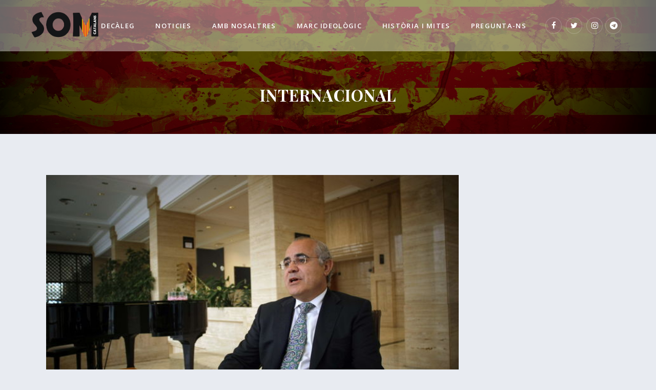

--- FILE ---
content_type: text/html; charset=UTF-8
request_url: https://somcat.cat/categoria/internacional/page/34/
body_size: 22253
content:
<!DOCTYPE html>
<html lang="ca">
<head>
	<meta charset="UTF-8" />
	
				<meta name="viewport" content="width=device-width,initial-scale=1,user-scalable=no">
		
            
            
	<link rel="profile" href="http://gmpg.org/xfn/11" />
	<link rel="pingback" href="" />

	
	<!-- This site is optimized with the Yoast SEO plugin v15.9.1 - https://yoast.com/wordpress/plugins/seo/ -->
	<title>Arxius de Internacional | Pàgina 34 de 53 | SOMCAT</title>
	<meta name="robots" content="index, follow, max-snippet:-1, max-image-preview:large, max-video-preview:-1" />
	<link rel="canonical" href="https://somcat.cat/categoria/internacional/page/34/" />
	<link rel="prev" href="https://somcat.cat/categoria/internacional/page/33/" />
	<link rel="next" href="https://somcat.cat/categoria/internacional/page/35/" />
	<meta property="og:locale" content="ca_ES" />
	<meta property="og:type" content="article" />
	<meta property="og:title" content="Arxius de Internacional | Pàgina 34 de 53 | SOMCAT" />
	<meta property="og:url" content="https://somcat.cat/categoria/internacional/" />
	<meta property="og:site_name" content="SOMCAT" />
	<meta name="twitter:card" content="summary_large_image" />
	<script type="application/ld+json" class="yoast-schema-graph">{"@context":"https://schema.org","@graph":[{"@type":"Organization","@id":"https://somcat.cat/#organization","name":"SOMCAT","url":"https://somcat.cat/","sameAs":[],"logo":{"@type":"ImageObject","@id":"https://somcat.cat/#logo","inLanguage":"ca","url":"https://somcat.cat/wp-content/uploads/2021/01/New5terra-e1613398059634.png","width":1100,"height":574,"caption":"SOMCAT"},"image":{"@id":"https://somcat.cat/#logo"}},{"@type":"WebSite","@id":"https://somcat.cat/#website","url":"https://somcat.cat/","name":"SOMCAT","description":"","publisher":{"@id":"https://somcat.cat/#organization"},"potentialAction":[{"@type":"SearchAction","target":"https://somcat.cat/?s={search_term_string}","query-input":"required name=search_term_string"}],"inLanguage":"ca"},{"@type":"CollectionPage","@id":"https://somcat.cat/categoria/internacional/page/34/#webpage","url":"https://somcat.cat/categoria/internacional/page/34/","name":"Arxius de Internacional | P\u00e0gina 34 de 53 | SOMCAT","isPartOf":{"@id":"https://somcat.cat/#website"},"breadcrumb":{"@id":"https://somcat.cat/categoria/internacional/page/34/#breadcrumb"},"inLanguage":"ca","potentialAction":[{"@type":"ReadAction","target":["https://somcat.cat/categoria/internacional/page/34/"]}]},{"@type":"BreadcrumbList","@id":"https://somcat.cat/categoria/internacional/page/34/#breadcrumb","itemListElement":[{"@type":"ListItem","position":1,"item":{"@type":"WebPage","@id":"https://somcat.cat/","url":"https://somcat.cat/","name":"Inici"}},{"@type":"ListItem","position":2,"item":{"@type":"WebPage","@id":"https://somcat.cat/categoria/internacional/","url":"https://somcat.cat/categoria/internacional/","name":"Internacional"}},{"@type":"ListItem","position":3,"item":{"@type":"WebPage","@id":"https://somcat.cat/categoria/internacional/page/34/","url":"https://somcat.cat/categoria/internacional/page/34/","name":"Arxius de Internacional | P\u00e0gina 34 de 53 | SOMCAT"}}]}]}</script>
	<!-- / Yoast SEO plugin. -->


<link rel='dns-prefetch' href='//maps.googleapis.com' />
<link rel='dns-prefetch' href='//fonts.googleapis.com' />
<link href='https://fonts.gstatic.com' crossorigin rel='preconnect' />
<link rel="alternate" type="application/rss+xml" title="SOMCAT &raquo; canal d&#039;informació" href="https://somcat.cat/feed/" />
<link rel="alternate" type="application/rss+xml" title="SOMCAT &raquo; Canal dels comentaris" href="https://somcat.cat/comments/feed/" />
<link rel="alternate" type="application/rss+xml" title="SOMCAT &raquo; Internacional Canal de les categories" href="https://somcat.cat/categoria/internacional/feed/" />
<style type="text/css">
img.wp-smiley,
img.emoji {
	display: inline !important;
	border: none !important;
	box-shadow: none !important;
	height: 1em !important;
	width: 1em !important;
	margin: 0 .07em !important;
	vertical-align: -0.1em !important;
	background: none !important;
	padding: 0 !important;
}
</style>
	<link rel='stylesheet' id='wp-block-library-css'  href='https://somcat.cat/wp-includes/css/dist/block-library/style.min.css?ver=5.5.17' type='text/css' media='all' />
<link data-minify="1" rel='stylesheet' id='contact-form-7-css'  href='https://somcat.cat/wp-content/cache/min/1/wp-content/plugins/contact-form-7/includes/css/styles-6bcfd935b61908a5118a09c13226c7b4.css' type='text/css' media='all' />
<style id='contact-form-7-inline-css' type='text/css'>
.wpcf7 .wpcf7-recaptcha iframe {margin-bottom: 0;}.wpcf7 .wpcf7-recaptcha[data-align="center"] > div {margin: 0 auto;}.wpcf7 .wpcf7-recaptcha[data-align="right"] > div {margin: 0 0 0 auto;}
</style>
<link data-minify="1" rel='stylesheet' id='cookie-law-info-css'  href='https://somcat.cat/wp-content/cache/min/1/wp-content/plugins/cookie-law-info/legacy/public/css/cookie-law-info-public-a25cf05622210e1a65677a5831d618b6.css' type='text/css' media='all' />
<link data-minify="1" rel='stylesheet' id='cookie-law-info-gdpr-css'  href='https://somcat.cat/wp-content/cache/min/1/wp-content/plugins/cookie-law-info/legacy/public/css/cookie-law-info-gdpr-7e2803dc20f5a1814bac7548ec7a035c.css' type='text/css' media='all' />
<link rel='stylesheet' id='mediaelement-css'  href='https://somcat.cat/wp-includes/js/mediaelement/mediaelementplayer-legacy.min.css?ver=4.2.13-9993131' type='text/css' media='all' />
<link rel='stylesheet' id='wp-mediaelement-css'  href='https://somcat.cat/wp-includes/js/mediaelement/wp-mediaelement.min.css?ver=5.5.17' type='text/css' media='all' />
<link rel='stylesheet' id='bridge-default-style-css'  href='https://somcat.cat/wp-content/themes/bridge/style.css?ver=5.5.17' type='text/css' media='all' />
<link data-minify="1" rel='stylesheet' id='bridge-qode-font_awesome-css'  href='https://somcat.cat/wp-content/cache/min/1/wp-content/themes/bridge/css/font-awesome/css/font-awesome.min-d61079bb24ad64d5fd8554e8b24144ce.css' type='text/css' media='all' />
<link data-minify="1" rel='stylesheet' id='bridge-qode-font_elegant-css'  href='https://somcat.cat/wp-content/cache/min/1/wp-content/themes/bridge/css/elegant-icons/style.min-e91640c29c99258c8a58c40063a5760d.css' type='text/css' media='all' />
<link data-minify="1" rel='stylesheet' id='bridge-qode-linea_icons-css'  href='https://somcat.cat/wp-content/cache/min/1/wp-content/themes/bridge/css/linea-icons/style-f689eacb83e0f574832111598c9d383a.css' type='text/css' media='all' />
<link data-minify="1" rel='stylesheet' id='bridge-qode-dripicons-css'  href='https://somcat.cat/wp-content/cache/min/1/wp-content/themes/bridge/css/dripicons/dripicons-9a502c5a2236a6f3be096a29f06f6860.css' type='text/css' media='all' />
<link data-minify="1" rel='stylesheet' id='bridge-qode-kiko-css'  href='https://somcat.cat/wp-content/cache/min/1/wp-content/themes/bridge/css/kiko/kiko-all-03be36b304084b02748ee38e17e06090.css' type='text/css' media='all' />
<link data-minify="1" rel='stylesheet' id='bridge-qode-font_awesome_5-css'  href='https://somcat.cat/wp-content/cache/min/1/wp-content/themes/bridge/css/font-awesome-5/css/font-awesome-5.min-892806170ad0e077c67866660d5b793f.css' type='text/css' media='all' />
<link rel='stylesheet' id='bridge-stylesheet-css'  href='https://somcat.cat/wp-content/themes/bridge/css/stylesheet.min.css?ver=5.5.17' type='text/css' media='all' />
<style id='bridge-stylesheet-inline-css' type='text/css'>
   .archive.disabled_footer_top .footer_top_holder, .archive.disabled_footer_bottom .footer_bottom_holder { display: none;}


</style>
<link data-minify="1" rel='stylesheet' id='bridge-print-css'  href='https://somcat.cat/wp-content/cache/min/1/wp-content/themes/bridge/css/print-21e98f8baa97dc3118e668f6fe921238.css' type='text/css' media='all' />
<link data-minify="1" rel='stylesheet' id='bridge-style-dynamic-css'  href='https://somcat.cat/wp-content/cache/min/1/wp-content/themes/bridge/css/style_dynamic-cca5dee96b9f792e8faa29e716153b80.css' type='text/css' media='all' />
<link rel='stylesheet' id='bridge-responsive-css'  href='https://somcat.cat/wp-content/themes/bridge/css/responsive.min.css?ver=5.5.17' type='text/css' media='all' />
<link data-minify="1" rel='stylesheet' id='bridge-style-dynamic-responsive-css'  href='https://somcat.cat/wp-content/cache/min/1/wp-content/themes/bridge/css/style_dynamic_responsive-7cb3682815c23f5b20a537b615623ace.css' type='text/css' media='all' />
<style id='bridge-style-dynamic-responsive-inline-css' type='text/css'>
/*custom css*/

/*ARREGLO BG HEADER SOLO EN HOME, EN EL RESTO ES BLANCO*/
.home .header_bottom, .header_top, .fixed_top_header .bottom_header {
    background-color: rgba(0, 0, 0, 0.4) !important;
}

/*ARREGLO LETRA HEADER MOVIL DOS LINIAS*/
.title_holder .title_subtitle_holder_inner span {
    font-size: 31px;
}

/*OCULTAR AUTOR BLOG*/
.single-post .post_text .post_info {
    display: none !important;
}

/*OCULTAR FILTRO CATEGORIES MITES EN NOTICIAS*/
li[data-filter=".category-mites"] {
    display: none !important;
}

/*custom css*/


.footer_top .widget_meta>ul>li, .footer_top .widget_nav_menu ul li, .footer_top .widget_pages ul li, .footer_top .widget_recent_comments>ul>li, .footer_top .widget_recent_entries>ul>li {
       padding: 0 0 0px;
}
@media only screen and (min-width: 1201px){
    .footer_top ul.qode-instagram-feed{
        padding-right: 29%;
    }
}

header:not(.with_hover_bg_color) nav.main_menu>ul>li:hover>a{
    opacity: 1;
}
nav.main_menu ul li a span.underline_dash, nav.vertical_menu ul li a span.underline_dash{
    bottom: -4px;
}

@media only screen and (max-width: 768px){
    .title .subtitle{
        display: none;
    }

    .title.title_size_small h1{
        font-size: 32px;
    }
}

</style>
<link data-minify="1" rel='stylesheet' id='js_composer_front-css'  href='https://somcat.cat/wp-content/cache/min/1/wp-content/plugins/js_composer/assets/css/js_composer.min-0ff46bc2e00aa74df727d68078048663.css' type='text/css' media='all' />
<link rel='stylesheet' id='bridge-style-handle-google-fonts-css'  href='https://fonts.googleapis.com/css?family=Raleway%3A100%2C200%2C300%2C400%2C500%2C600%2C700%2C800%2C900%2C100italic%2C300italic%2C400italic%2C700italic%7CPlayfair+Display%3A100%2C200%2C300%2C400%2C500%2C600%2C700%2C800%2C900%2C100italic%2C300italic%2C400italic%2C700italic%7CLora%3A100%2C200%2C300%2C400%2C500%2C600%2C700%2C800%2C900%2C100italic%2C300italic%2C400italic%2C700italic%7COpen+Sans%3A100%2C200%2C300%2C400%2C500%2C600%2C700%2C800%2C900%2C100italic%2C300italic%2C400italic%2C700italic&#038;subset=latin%2Clatin-ext&#038;ver=1.0.0&#038;display=swap' type='text/css' media='all' />
<link rel='stylesheet' id='bridge-core-dashboard-style-css'  href='https://somcat.cat/wp-content/plugins/bridge-core/modules/core-dashboard/assets/css/core-dashboard.min.css?ver=5.5.17' type='text/css' media='all' />
<link data-minify="1" rel='stylesheet' id='bridge-childstyle-css'  href='https://somcat.cat/wp-content/cache/min/1/wp-content/themes/bridge-child/style-759c1e10cfe383be31a239072b79332c.css' type='text/css' media='all' />
<script type='text/javascript' src='https://somcat.cat/wp-includes/js/jquery/jquery.js?ver=1.12.4-wp' id='jquery-core-js'></script>
<script data-rocketlazyloadscript='[data-uri]' type='text/javascript' id='cookie-law-info-js-extra'></script>
<script data-rocketlazyloadscript='https://somcat.cat/wp-content/plugins/cookie-law-info/legacy/public/js/cookie-law-info-public.js?ver=3.2.4' type='text/javascript'  id='cookie-law-info-js'></script>
<link rel="https://api.w.org/" href="https://somcat.cat/wp-json/" /><link rel="alternate" type="application/json" href="https://somcat.cat/wp-json/wp/v2/categories/21" /><link rel="EditURI" type="application/rsd+xml" title="RSD" href="https://somcat.cat/xmlrpc.php?rsd" />
<link rel="wlwmanifest" type="application/wlwmanifest+xml" href="https://somcat.cat/wp-includes/wlwmanifest.xml" /> 
<meta name="generator" content="WordPress 5.5.17" />
<!-- This code is added by Analytify (5.2.5) https://analytify.io/ !-->
			<script data-rocketlazyloadscript='https://www.googletagmanager.com/gtag/js?id=?G-YVFM68T8Q4' async ></script>
			<script data-rocketlazyloadscript='[data-uri]' ></script>

			<!-- This code is added by Analytify (5.2.5) !--><style type="text/css">.recentcomments a{display:inline !important;padding:0 !important;margin:0 !important;}</style><meta name="generator" content="Powered by WPBakery Page Builder - drag and drop page builder for WordPress."/>
<link rel="icon" href="https://somcat.cat/wp-content/uploads/2022/06/favicon.png" sizes="32x32" />
<link rel="icon" href="https://somcat.cat/wp-content/uploads/2022/06/favicon.png" sizes="192x192" />
<link rel="apple-touch-icon" href="https://somcat.cat/wp-content/uploads/2022/06/favicon.png" />
<meta name="msapplication-TileImage" content="https://somcat.cat/wp-content/uploads/2022/06/favicon.png" />
<noscript><style> .wpb_animate_when_almost_visible { opacity: 1; }</style></noscript></head>

<body class="archive paged category category-internacional category-21 paged-34 category-paged-34 bridge-core-2.5.7  qode_grid_1300 footer_responsive_adv qode-child-theme-ver-1.0.0 qode-theme-ver-24.2 qode-theme-bridge disabled_footer_bottom wpb-js-composer js-comp-ver-6.4.2 vc_responsive" itemscope itemtype="http://schema.org/WebPage">




<div class="wrapper">
	<div class="wrapper_inner">

    
		<!-- Google Analytics start -->
				<!-- Google Analytics end -->

		
	<header class=" scroll_header_top_area  stick scrolled_not_transparent page_header">
	<div class="header_inner clearfix">
				<div class="header_top_bottom_holder">
			
			<div class="header_bottom clearfix" style=' background-color:rgba(255, 255, 255, 0.4);' >
											<div class="header_inner_left">
																	<div class="mobile_menu_button">
		<span>
			<i class="qode_icon_font_awesome fa fa-bars " ></i>		</span>
	</div>
								<div class="logo_wrapper" >
	<div class="q_logo">
		<a itemprop="url" href="https://somcat.cat/" >
             <img itemprop="image" class="normal" src="https://somcat.cat/wp-content/uploads/2021/07/logo.png" alt="Logo"> 			 <img itemprop="image" class="light" src="https://somcat.cat/wp-content/uploads/2021/07/logo.png" alt="Logo"/> 			 <img itemprop="image" class="dark" src="https://somcat.cat/wp-content/uploads/2021/07/logo.png" alt="Logo"/> 			 <img itemprop="image" class="sticky" src="https://somcat.cat/wp-content/uploads/2021/07/logo.png" alt="Logo"/> 			 <img itemprop="image" class="mobile" src="https://somcat.cat/wp-content/uploads/2021/07/logo.png" alt="Logo"/> 					</a>
	</div>
	</div>															</div>
															<div class="header_inner_right">
									<div class="side_menu_button_wrapper right">
																					<div class="header_bottom_right_widget_holder"><div class="widget_text header_bottom_widget widget_custom_html"><div class="textwidget custom-html-widget"><span class='q_social_icon_holder circle_social' data-color=#ffffff data-hover-background-color=rgba(219,0,0,0.01) data-hover-border-color=#ffffff data-hover-color=#ffffff><a itemprop='url' href='https://www.facebook.com/partitsomcatalans/' target='_self' rel="noopener noreferrer"><span class='fa-stack ' style='background-color: rgba(255,255,255,0.01);border-color: rgba(255,255,255,0.2);border-width: 1px;margin: 0 5px 0 0;font-size: 15px;'><i class="qode_icon_font_awesome fa fa-facebook " style="color: #ffffff;font-size: 15px;" ></i></span></a></span>

<span class='q_social_icon_holder circle_social' data-color=#ffffff data-hover-background-color=rgba(219,0,0,0.01) data-hover-border-color=#ffffff data-hover-color=#ffffff><a itemprop='url' href='https://twitter.com/som_twt' target='_self' rel="noopener noreferrer"><span class='fa-stack ' style='background-color: rgba(255,255,255,0.01);border-color: rgba(255,255,255,0.2);border-width: 1px;margin: 0 5px 0 0;font-size: 15px;'><i class="qode_icon_font_awesome fa fa-twitter " style="color: #ffffff;font-size: 15px;" ></i></span></a></span>

<span class='q_social_icon_holder circle_social' data-color=#ffffff data-hover-background-color=rgba(219,0,0,0.01) data-hover-border-color=#ffffff data-hover-color=#ffffff><a itemprop='url' href='https://www.instagram.com/som_catalans/' target='_self' rel="noopener noreferrer"><span class='fa-stack ' style='background-color: rgba(255,255,255,0.01);border-color: rgba(255,255,255,0.2);border-width: 1px;margin: 0 5px 0 0;font-size: 15px;'><i class="qode_icon_font_awesome fa fa-instagram " style="color: #ffffff;font-size: 15px;" ></i></span></a></span><span class='q_social_icon_holder circle_social' data-color=#ffffff data-hover-background-color=rgba(219,0,0,0.01) data-hover-border-color=#ffffff data-hover-color=#ffffff><a itemprop='url' href='https://t.me/SOMnacionalistes' target='_self' rel="noopener noreferrer"><span class='fa-stack ' style='background-color: rgba(255,255,255,0.01);border-color: rgba(255,255,255,0.2);border-width: 1px;margin: 0 5px 0 0;font-size: 15px;'><i class="qode_icon_font_awesome fa fa-telegram " style="color: #ffffff;font-size: 15px;" ></i></span></a></span></div></div></div>
																														<div class="side_menu_button">
																																	
										</div>
									</div>
								</div>
							
							
							<nav class="main_menu drop_down right">
								<ul id="menu-main-menu" class=""><li id="nav-menu-item-290" class="menu-item menu-item-type-post_type menu-item-object-page  narrow"><a href="https://somcat.cat/objectius/" class=""><i class="menu_icon blank fa"></i><span>Decàleg<span class="underline_dash"></span></span><span class="plus"></span></a></li>
<li id="nav-menu-item-226" class="menu-item menu-item-type-post_type menu-item-object-page  narrow"><a href="https://somcat.cat/noticies/" class=""><i class="menu_icon blank fa"></i><span>Noticies<span class="underline_dash"></span></span><span class="plus"></span></a></li>
<li id="nav-menu-item-10990" class="menu-item menu-item-type-custom menu-item-object-custom menu-item-has-children  has_sub narrow"><a href="#" class=""><i class="menu_icon blank fa"></i><span>Amb nosaltres<span class="underline_dash"></span></span><span class="plus"></span></a>
<div class="second"><div class="inner"><ul>
	<li id="nav-menu-item-223" class="menu-item menu-item-type-post_type menu-item-object-page "><a href="https://somcat.cat/afiliat/" class=""><i class="menu_icon blank fa"></i><span>Fer-me afiliat</span><span class="plus"></span></a></li>
	<li id="nav-menu-item-10989" class="menu-item menu-item-type-post_type menu-item-object-page "><a href="https://somcat.cat/simpatitzant/" class=""><i class="menu_icon blank fa"></i><span>Simpatitzant</span><span class="plus"></span></a></li>
</ul></div></div>
</li>
<li id="nav-menu-item-219" class="menu-item menu-item-type-post_type menu-item-object-page menu-item-has-children  has_sub narrow"><a href="https://somcat.cat/temes/" class=""><i class="menu_icon blank fa"></i><span>Marc ideològic<span class="underline_dash"></span></span><span class="plus"></span></a>
<div class="second"><div class="inner"><ul>
	<li id="nav-menu-item-11644" class="menu-item menu-item-type-post_type menu-item-object-page "><a href="https://somcat.cat/identitat-i-poble/" class=""><i class="menu_icon blank fa"></i><span>Identitat i poble</span><span class="plus"></span></a></li>
	<li id="nav-menu-item-11650" class="menu-item menu-item-type-post_type menu-item-object-page "><a href="https://somcat.cat/catalunya/" class=""><i class="menu_icon blank fa"></i><span>CATALUNYA</span><span class="plus"></span></a></li>
	<li id="nav-menu-item-11653" class="menu-item menu-item-type-post_type menu-item-object-page "><a href="https://somcat.cat/europa/" class=""><i class="menu_icon blank fa"></i><span>EUROPA</span><span class="plus"></span></a></li>
	<li id="nav-menu-item-11656" class="menu-item menu-item-type-post_type menu-item-object-page "><a href="https://somcat.cat/immigracio/" class=""><i class="menu_icon blank fa"></i><span>IMMIGRACIÓ</span><span class="plus"></span></a></li>
	<li id="nav-menu-item-11659" class="menu-item menu-item-type-post_type menu-item-object-page "><a href="https://somcat.cat/globalitzacio/" class=""><i class="menu_icon blank fa"></i><span>GLOBALITZACIÓ</span><span class="plus"></span></a></li>
	<li id="nav-menu-item-11662" class="menu-item menu-item-type-post_type menu-item-object-page "><a href="https://somcat.cat/economia/" class=""><i class="menu_icon blank fa"></i><span>ECONOMIA</span><span class="plus"></span></a></li>
	<li id="nav-menu-item-11665" class="menu-item menu-item-type-post_type menu-item-object-page "><a href="https://somcat.cat/corrupcio/" class=""><i class="menu_icon blank fa"></i><span>CORRUPCIÓ</span><span class="plus"></span></a></li>
	<li id="nav-menu-item-11668" class="menu-item menu-item-type-post_type menu-item-object-page "><a href="https://somcat.cat/seguretat-ciutadana/" class=""><i class="menu_icon blank fa"></i><span>SEGURETAT CIUTADANA</span><span class="plus"></span></a></li>
	<li id="nav-menu-item-11671" class="menu-item menu-item-type-post_type menu-item-object-page "><a href="https://somcat.cat/medi-ambient-pagesia-i-politica-animalista/" class=""><i class="menu_icon blank fa"></i><span>MEDI AMBIENT, PAGESIA I POLÍTICA ANIMALISTA</span><span class="plus"></span></a></li>
</ul></div></div>
</li>
<li id="nav-menu-item-12616" class="menu-item menu-item-type-post_type menu-item-object-page  narrow"><a href="https://somcat.cat/mites/" class=""><i class="menu_icon blank fa"></i><span>Història i Mites<span class="underline_dash"></span></span><span class="plus"></span></a></li>
<li id="nav-menu-item-200" class="menu-item menu-item-type-post_type menu-item-object-page  narrow"><a href="https://somcat.cat/contacte/" class=""><i class="menu_icon blank fa"></i><span>Pregunta-ns<span class="underline_dash"></span></span><span class="plus"></span></a></li>
</ul>							</nav>
														<nav class="mobile_menu">
	<ul id="menu-main-menu-1" class=""><li id="mobile-menu-item-290" class="menu-item menu-item-type-post_type menu-item-object-page "><a href="https://somcat.cat/objectius/" class=""><span>Decàleg</span></a><span class="mobile_arrow"><i class="fa fa-angle-right"></i><i class="fa fa-angle-down"></i></span></li>
<li id="mobile-menu-item-226" class="menu-item menu-item-type-post_type menu-item-object-page "><a href="https://somcat.cat/noticies/" class=""><span>Noticies</span></a><span class="mobile_arrow"><i class="fa fa-angle-right"></i><i class="fa fa-angle-down"></i></span></li>
<li id="mobile-menu-item-10990" class="menu-item menu-item-type-custom menu-item-object-custom menu-item-has-children  has_sub"><a href="#" class=""><span>Amb nosaltres</span></a><span class="mobile_arrow"><i class="fa fa-angle-right"></i><i class="fa fa-angle-down"></i></span>
<ul class="sub_menu">
	<li id="mobile-menu-item-223" class="menu-item menu-item-type-post_type menu-item-object-page "><a href="https://somcat.cat/afiliat/" class=""><span>Fer-me afiliat</span></a><span class="mobile_arrow"><i class="fa fa-angle-right"></i><i class="fa fa-angle-down"></i></span></li>
	<li id="mobile-menu-item-10989" class="menu-item menu-item-type-post_type menu-item-object-page "><a href="https://somcat.cat/simpatitzant/" class=""><span>Simpatitzant</span></a><span class="mobile_arrow"><i class="fa fa-angle-right"></i><i class="fa fa-angle-down"></i></span></li>
</ul>
</li>
<li id="mobile-menu-item-219" class="menu-item menu-item-type-post_type menu-item-object-page menu-item-has-children  has_sub"><a href="https://somcat.cat/temes/" class=""><span>Marc ideològic</span></a><span class="mobile_arrow"><i class="fa fa-angle-right"></i><i class="fa fa-angle-down"></i></span>
<ul class="sub_menu">
	<li id="mobile-menu-item-11644" class="menu-item menu-item-type-post_type menu-item-object-page "><a href="https://somcat.cat/identitat-i-poble/" class=""><span>Identitat i poble</span></a><span class="mobile_arrow"><i class="fa fa-angle-right"></i><i class="fa fa-angle-down"></i></span></li>
	<li id="mobile-menu-item-11650" class="menu-item menu-item-type-post_type menu-item-object-page "><a href="https://somcat.cat/catalunya/" class=""><span>CATALUNYA</span></a><span class="mobile_arrow"><i class="fa fa-angle-right"></i><i class="fa fa-angle-down"></i></span></li>
	<li id="mobile-menu-item-11653" class="menu-item menu-item-type-post_type menu-item-object-page "><a href="https://somcat.cat/europa/" class=""><span>EUROPA</span></a><span class="mobile_arrow"><i class="fa fa-angle-right"></i><i class="fa fa-angle-down"></i></span></li>
	<li id="mobile-menu-item-11656" class="menu-item menu-item-type-post_type menu-item-object-page "><a href="https://somcat.cat/immigracio/" class=""><span>IMMIGRACIÓ</span></a><span class="mobile_arrow"><i class="fa fa-angle-right"></i><i class="fa fa-angle-down"></i></span></li>
	<li id="mobile-menu-item-11659" class="menu-item menu-item-type-post_type menu-item-object-page "><a href="https://somcat.cat/globalitzacio/" class=""><span>GLOBALITZACIÓ</span></a><span class="mobile_arrow"><i class="fa fa-angle-right"></i><i class="fa fa-angle-down"></i></span></li>
	<li id="mobile-menu-item-11662" class="menu-item menu-item-type-post_type menu-item-object-page "><a href="https://somcat.cat/economia/" class=""><span>ECONOMIA</span></a><span class="mobile_arrow"><i class="fa fa-angle-right"></i><i class="fa fa-angle-down"></i></span></li>
	<li id="mobile-menu-item-11665" class="menu-item menu-item-type-post_type menu-item-object-page "><a href="https://somcat.cat/corrupcio/" class=""><span>CORRUPCIÓ</span></a><span class="mobile_arrow"><i class="fa fa-angle-right"></i><i class="fa fa-angle-down"></i></span></li>
	<li id="mobile-menu-item-11668" class="menu-item menu-item-type-post_type menu-item-object-page "><a href="https://somcat.cat/seguretat-ciutadana/" class=""><span>SEGURETAT CIUTADANA</span></a><span class="mobile_arrow"><i class="fa fa-angle-right"></i><i class="fa fa-angle-down"></i></span></li>
	<li id="mobile-menu-item-11671" class="menu-item menu-item-type-post_type menu-item-object-page "><a href="https://somcat.cat/medi-ambient-pagesia-i-politica-animalista/" class=""><span>MEDI AMBIENT, PAGESIA I POLÍTICA ANIMALISTA</span></a><span class="mobile_arrow"><i class="fa fa-angle-right"></i><i class="fa fa-angle-down"></i></span></li>
</ul>
</li>
<li id="mobile-menu-item-12616" class="menu-item menu-item-type-post_type menu-item-object-page "><a href="https://somcat.cat/mites/" class=""><span>Història i Mites</span></a><span class="mobile_arrow"><i class="fa fa-angle-right"></i><i class="fa fa-angle-down"></i></span></li>
<li id="mobile-menu-item-200" class="menu-item menu-item-type-post_type menu-item-object-page "><a href="https://somcat.cat/contacte/" class=""><span>Pregunta-ns</span></a><span class="mobile_arrow"><i class="fa fa-angle-right"></i><i class="fa fa-angle-down"></i></span></li>
</ul></nav>											</div>
			</div>
		</div>

</header>	<a id="back_to_top" href="#">
        <span class="fa-stack">
            <i class="qode_icon_font_awesome fa fa-arrow-up " ></i>        </span>
	</a>
	
	
    
    	
    
    <div class="content ">
        <div class="content_inner  ">
    			<div class="title_outer title_without_animation with_image"    data-height="392">
		<div class="title title_size_small  position_center " style="height:392px;">
			<div class="image responsive"><img itemprop="image" src="https://somcat.cat/wp-content/uploads/2020/12/cat_flag_opacity.png" alt="&nbsp;" /> </div>
										<div class="title_holder"  >
					<div class="container">
						<div class="container_inner clearfix">
								<div class="title_subtitle_holder" style="padding-top:100px;">
                                                                									<div class="title_subtitle_holder_inner">
																										<h1 ><span>Internacional</span></h1>
																	
																																			</div>
								                                                            </div>
						</div>
					</div>
				</div>
								</div>
			</div>
		<div class="container">
        		<div class="container_inner default_template_holder clearfix">
							<div class="two_columns_75_25 background_color_sidebar grid2 clearfix">
					<div class="column1">
						<div class="column_inner">
							<div class="blog_holder blog_large_image">

	
    <!--if template name is defined than it is used our template and we can use query '$blog_query'-->
    
        <!--otherwise it is archive or category page and we don't have query-->
                    		<article id="post-5254" class="post-5254 post type-post status-publish format-standard has-post-thumbnail hentry category-internacional category-nacional">
			<div class="post_content_holder">
									<div class="post_image">
						<a itemprop="url" href="https://somcat.cat/clatellades-a-la-judicatura-espanyola-miratges-i-realitats/" title="Clatellades a la judicatura espanyola. Miratges i realitats.">
							<img width="651" height="366" src="https://somcat.cat/wp-content/uploads/2018/05/jutge-Pablo-Llarena-imatge-darxiu_1898220356_48329551_651x366.jpg" class="attachment-full size-full wp-post-image" alt="" loading="lazy" srcset="https://somcat.cat/wp-content/uploads/2018/05/jutge-Pablo-Llarena-imatge-darxiu_1898220356_48329551_651x366.jpg 651w, https://somcat.cat/wp-content/uploads/2018/05/jutge-Pablo-Llarena-imatge-darxiu_1898220356_48329551_651x366-300x169.jpg 300w, https://somcat.cat/wp-content/uploads/2018/05/jutge-Pablo-Llarena-imatge-darxiu_1898220356_48329551_651x366-539x303.jpg 539w" sizes="(max-width: 651px) 100vw, 651px" />						</a>
					</div>
								<div class="post_text">
					<div class="post_text_inner">
						<h2 itemprop="name" class="entry_title"><span itemprop="dateCreated" class="date entry_date updated">18 maig<meta itemprop="interactionCount" content="UserComments: 0"/></span> <a itemprop="url" href="https://somcat.cat/clatellades-a-la-judicatura-espanyola-miratges-i-realitats/" title="Clatellades a la judicatura espanyola. Miratges i realitats.">Clatellades a la judicatura espanyola. Miratges i realitats.</a></h2>
						<div class="post_info">
							<span class="time">Posted at 20:43h</span>
							in <a href="https://somcat.cat/categoria/internacional/" rel="category tag">Internacional</a>, <a href="https://somcat.cat/categoria/nacional/" rel="category tag">Nacional</a>                            															<span class="dots"><i class="fa fa-square"></i></span><a itemprop="url" class="post_comments" href="https://somcat.cat/clatellades-a-la-judicatura-espanyola-miratges-i-realitats/#respond" target="_self">0 Comentaris</a>
																							<span class="dots"><i class="fa fa-square"></i></span><div class="blog_like">
									<a  href="#" class="qode-like" id="qode-like-5254" title="Like this">0<span>  Likes</span></a>								</div>
																				</div>

                        <p itemprop="description" class="post_excerpt">El rebuig de la justícia de Bèlgica a l'extradició no és pas cap gran victòria, perquè no ens apropa a la independència ni res de semblant. Afirmar, com diuen alguns, que això coadjuva al fet d'internacionalitzar el cadavèric procés, és...</p>                                <div class="post_more">
                                    <a itemprop="url" href="https://somcat.cat/clatellades-a-la-judicatura-espanyola-miratges-i-realitats/" class="qbutton small">Read More</a>
                                </div>
                            					</div>
				</div>
			</div>
		</article>
		

                    		<article id="post-5243" class="post-5243 post type-post status-publish format-standard has-post-thumbnail hentry category-internacional">
			<div class="post_content_holder">
									<div class="post_image">
						<a itemprop="url" href="https://somcat.cat/lautor-de-latemptat-amb-nacionalitat-francesa/" title="L&#8217;autor de l&#8217;atemptat &#8230; amb nacionalitat francesa.">
							<img width="467" height="270" src="https://somcat.cat/wp-content/uploads/2018/05/3053631_bcaf60cf.jpg" class="attachment-full size-full wp-post-image" alt="" loading="lazy" srcset="https://somcat.cat/wp-content/uploads/2018/05/3053631_bcaf60cf.jpg 467w, https://somcat.cat/wp-content/uploads/2018/05/3053631_bcaf60cf-300x173.jpg 300w, https://somcat.cat/wp-content/uploads/2018/05/3053631_bcaf60cf-345x198.jpg 345w" sizes="(max-width: 467px) 100vw, 467px" />						</a>
					</div>
								<div class="post_text">
					<div class="post_text_inner">
						<h2 itemprop="name" class="entry_title"><span itemprop="dateCreated" class="date entry_date updated">15 maig<meta itemprop="interactionCount" content="UserComments: 0"/></span> <a itemprop="url" href="https://somcat.cat/lautor-de-latemptat-amb-nacionalitat-francesa/" title="L&#8217;autor de l&#8217;atemptat &#8230; amb nacionalitat francesa.">L&#8217;autor de l&#8217;atemptat &#8230; amb nacionalitat francesa.</a></h2>
						<div class="post_info">
							<span class="time">Posted at 15:11h</span>
							in <a href="https://somcat.cat/categoria/internacional/" rel="category tag">Internacional</a>                            															<span class="dots"><i class="fa fa-square"></i></span><a itemprop="url" class="post_comments" href="https://somcat.cat/lautor-de-latemptat-amb-nacionalitat-francesa/#respond" target="_self">0 Comentaris</a>
																							<span class="dots"><i class="fa fa-square"></i></span><div class="blog_like">
									<a  href="#" class="qode-like" id="qode-like-5243" title="Like this">0<span>  Likes</span></a>								</div>
																				</div>

                        <p itemprop="description" class="post_excerpt">Un individu criat a Franca amb la nacionalitat des del 2010. Aquesta és la radiografia de l'autor del darrer atemptat.
Sumen el suport directe o indirecte (negatives a condemnar atemptats per exemple) de les comunitats islàmiques, sumem la supèrbia d'aquesta gent,...</p>                                <div class="post_more">
                                    <a itemprop="url" href="https://somcat.cat/lautor-de-latemptat-amb-nacionalitat-francesa/" class="qbutton small">Read More</a>
                                </div>
                            					</div>
				</div>
			</div>
		</article>
		

                    		<article id="post-5239" class="post-5239 post type-post status-publish format-standard has-post-thumbnail hentry category-internacional">
			<div class="post_content_holder">
									<div class="post_image">
						<a itemprop="url" href="https://somcat.cat/mes-morts-cap-intencio-real-daturar-ho/" title="Més morts, &#8230; cap intenció real d&#8217;aturar-ho.">
							<img width="1200" height="800" src="https://somcat.cat/wp-content/uploads/2018/05/1200_14927188032.jpg" class="attachment-full size-full wp-post-image" alt="" loading="lazy" srcset="https://somcat.cat/wp-content/uploads/2018/05/1200_14927188032.jpg 1200w, https://somcat.cat/wp-content/uploads/2018/05/1200_14927188032-300x200.jpg 300w, https://somcat.cat/wp-content/uploads/2018/05/1200_14927188032-1024x683.jpg 1024w, https://somcat.cat/wp-content/uploads/2018/05/1200_14927188032-768x512.jpg 768w, https://somcat.cat/wp-content/uploads/2018/05/1200_14927188032-700x467.jpg 700w" sizes="(max-width: 1200px) 100vw, 1200px" />						</a>
					</div>
								<div class="post_text">
					<div class="post_text_inner">
						<h2 itemprop="name" class="entry_title"><span itemprop="dateCreated" class="date entry_date updated">13 maig<meta itemprop="interactionCount" content="UserComments: 0"/></span> <a itemprop="url" href="https://somcat.cat/mes-morts-cap-intencio-real-daturar-ho/" title="Més morts, &#8230; cap intenció real d&#8217;aturar-ho.">Més morts, &#8230; cap intenció real d&#8217;aturar-ho.</a></h2>
						<div class="post_info">
							<span class="time">Posted at 10:57h</span>
							in <a href="https://somcat.cat/categoria/internacional/" rel="category tag">Internacional</a>                            															<span class="dots"><i class="fa fa-square"></i></span><a itemprop="url" class="post_comments" href="https://somcat.cat/mes-morts-cap-intencio-real-daturar-ho/#respond" target="_self">0 Comentaris</a>
																							<span class="dots"><i class="fa fa-square"></i></span><div class="blog_like">
									<a  href="#" class="qode-like" id="qode-like-5239" title="Like this">0<span>  Likes</span></a>								</div>
																				</div>

                        <p itemprop="description" class="post_excerpt">De moment ja tenim dos morts i vuit ferits al darrer atemptat islamista, aquest cop al centre de parís.
No repetirem el que ja hem dit tantes i tantes vegades, de fet una per cada atemptat, tant dels "reconeguts" oficialment com...</p>                                <div class="post_more">
                                    <a itemprop="url" href="https://somcat.cat/mes-morts-cap-intencio-real-daturar-ho/" class="qbutton small">Read More</a>
                                </div>
                            					</div>
				</div>
			</div>
		</article>
		

                    		<article id="post-5231" class="post-5231 post type-post status-publish format-standard has-post-thumbnail hentry category-internacional category-nacional">
			<div class="post_content_holder">
									<div class="post_image">
						<a itemprop="url" href="https://somcat.cat/cronica-de-la-presentacio-del-nou-llibre-danke-van-dermeersch/" title="CRÒNICA DE LA PRESENTACIÓ DEL NOU LLIBRE D’ANKE VAN DERMEERSCH.">
							<img width="960" height="720" src="https://somcat.cat/wp-content/uploads/2018/05/32207274_1662200300495499_629950081734279168_n.jpg" class="attachment-full size-full wp-post-image" alt="" loading="lazy" srcset="https://somcat.cat/wp-content/uploads/2018/05/32207274_1662200300495499_629950081734279168_n.jpg 960w, https://somcat.cat/wp-content/uploads/2018/05/32207274_1662200300495499_629950081734279168_n-300x225.jpg 300w, https://somcat.cat/wp-content/uploads/2018/05/32207274_1662200300495499_629950081734279168_n-768x576.jpg 768w, https://somcat.cat/wp-content/uploads/2018/05/32207274_1662200300495499_629950081734279168_n-800x600.jpg 800w, https://somcat.cat/wp-content/uploads/2018/05/32207274_1662200300495499_629950081734279168_n-700x525.jpg 700w" sizes="(max-width: 960px) 100vw, 960px" />						</a>
					</div>
								<div class="post_text">
					<div class="post_text_inner">
						<h2 itemprop="name" class="entry_title"><span itemprop="dateCreated" class="date entry_date updated">11 maig<meta itemprop="interactionCount" content="UserComments: 0"/></span> <a itemprop="url" href="https://somcat.cat/cronica-de-la-presentacio-del-nou-llibre-danke-van-dermeersch/" title="CRÒNICA DE LA PRESENTACIÓ DEL NOU LLIBRE D’ANKE VAN DERMEERSCH.">CRÒNICA DE LA PRESENTACIÓ DEL NOU LLIBRE D’ANKE VAN DERMEERSCH.</a></h2>
						<div class="post_info">
							<span class="time">Posted at 10:46h</span>
							in <a href="https://somcat.cat/categoria/internacional/" rel="category tag">Internacional</a>, <a href="https://somcat.cat/categoria/nacional/" rel="category tag">Nacional</a>                            															<span class="dots"><i class="fa fa-square"></i></span><a itemprop="url" class="post_comments" href="https://somcat.cat/cronica-de-la-presentacio-del-nou-llibre-danke-van-dermeersch/#respond" target="_self">0 Comentaris</a>
																							<span class="dots"><i class="fa fa-square"></i></span><div class="blog_like">
									<a  href="#" class="qode-like" id="qode-like-5231" title="Like this">1<span>  Like</span></a>								</div>
																				</div>

                        <p itemprop="description" class="post_excerpt">Els passats 4 i 5 de maig, una delegació de SOM Catalans i de Dones Europees contra la Islamització-Catalunya composta per (Laia Escarrà, Sergi Laborda i Enric Ravello), es va traslladar a Anvers (Flandes) per participar en la presentació el...</p>                                <div class="post_more">
                                    <a itemprop="url" href="https://somcat.cat/cronica-de-la-presentacio-del-nou-llibre-danke-van-dermeersch/" class="qbutton small">Read More</a>
                                </div>
                            					</div>
				</div>
			</div>
		</article>
		

                    		<article id="post-5228" class="post-5228 post type-post status-publish format-standard has-post-thumbnail hentry category-internacional">
			<div class="post_content_holder">
									<div class="post_image">
						<a itemprop="url" href="https://somcat.cat/la-lega-governara/" title="La LEGA governarà.">
							<img width="1600" height="1212" src="https://somcat.cat/wp-content/uploads/2018/05/32222583_1661180513930811_3385582377085435904_n.png" class="attachment-full size-full wp-post-image" alt="" loading="lazy" srcset="https://somcat.cat/wp-content/uploads/2018/05/32222583_1661180513930811_3385582377085435904_n.png 1600w, https://somcat.cat/wp-content/uploads/2018/05/32222583_1661180513930811_3385582377085435904_n-300x227.png 300w, https://somcat.cat/wp-content/uploads/2018/05/32222583_1661180513930811_3385582377085435904_n-1024x776.png 1024w, https://somcat.cat/wp-content/uploads/2018/05/32222583_1661180513930811_3385582377085435904_n-768x582.png 768w, https://somcat.cat/wp-content/uploads/2018/05/32222583_1661180513930811_3385582377085435904_n-1536x1164.png 1536w, https://somcat.cat/wp-content/uploads/2018/05/32222583_1661180513930811_3385582377085435904_n-500x380.png 500w, https://somcat.cat/wp-content/uploads/2018/05/32222583_1661180513930811_3385582377085435904_n-700x530.png 700w" sizes="(max-width: 1600px) 100vw, 1600px" />						</a>
					</div>
								<div class="post_text">
					<div class="post_text_inner">
						<h2 itemprop="name" class="entry_title"><span itemprop="dateCreated" class="date entry_date updated">10 maig<meta itemprop="interactionCount" content="UserComments: 0"/></span> <a itemprop="url" href="https://somcat.cat/la-lega-governara/" title="La LEGA governarà.">La LEGA governarà.</a></h2>
						<div class="post_info">
							<span class="time">Posted at 12:55h</span>
							in <a href="https://somcat.cat/categoria/internacional/" rel="category tag">Internacional</a>                            															<span class="dots"><i class="fa fa-square"></i></span><a itemprop="url" class="post_comments" href="https://somcat.cat/la-lega-governara/#respond" target="_self">0 Comentaris</a>
																							<span class="dots"><i class="fa fa-square"></i></span><div class="blog_like">
									<a  href="#" class="qode-like" id="qode-like-5228" title="Like this">0<span>  Likes</span></a>								</div>
																				</div>

                        <p itemprop="description" class="post_excerpt">Després d'un temps d'incertesa finalment la LEGA governarà a Itàlia en coalició.
Satisfets que els nostres amics i socis polítics, que sempre ha donat suport a Catalunya i a la seva independència, tinguin la possibilitat d'implantar el seu programa identitari.
Els processistes,...</p>                                <div class="post_more">
                                    <a itemprop="url" href="https://somcat.cat/la-lega-governara/" class="qbutton small">Read More</a>
                                </div>
                            					</div>
				</div>
			</div>
		</article>
		

                    		<article id="post-5213" class="post-5213 post type-post status-publish format-standard has-post-thumbnail hentry category-internacional">
			<div class="post_content_holder">
									<div class="post_image">
						<a itemprop="url" href="https://somcat.cat/holanda-el-preu-de-la-multiculturalitat/" title="Holanda, &#8230; el preu de la multiculturalitat.">
							<img width="600" height="338" src="https://somcat.cat/wp-content/uploads/2018/05/644448-600-338.jpg" class="attachment-full size-full wp-post-image" alt="" loading="lazy" srcset="https://somcat.cat/wp-content/uploads/2018/05/644448-600-338.jpg 600w, https://somcat.cat/wp-content/uploads/2018/05/644448-600-338-300x169.jpg 300w, https://somcat.cat/wp-content/uploads/2018/05/644448-600-338-539x303.jpg 539w" sizes="(max-width: 600px) 100vw, 600px" />						</a>
					</div>
								<div class="post_text">
					<div class="post_text_inner">
						<h2 itemprop="name" class="entry_title"><span itemprop="dateCreated" class="date entry_date updated">07 maig<meta itemprop="interactionCount" content="UserComments: 0"/></span> <a itemprop="url" href="https://somcat.cat/holanda-el-preu-de-la-multiculturalitat/" title="Holanda, &#8230; el preu de la multiculturalitat.">Holanda, &#8230; el preu de la multiculturalitat.</a></h2>
						<div class="post_info">
							<span class="time">Posted at 09:32h</span>
							in <a href="https://somcat.cat/categoria/internacional/" rel="category tag">Internacional</a>                            															<span class="dots"><i class="fa fa-square"></i></span><a itemprop="url" class="post_comments" href="https://somcat.cat/holanda-el-preu-de-la-multiculturalitat/#respond" target="_self">0 Comentaris</a>
																							<span class="dots"><i class="fa fa-square"></i></span><div class="blog_like">
									<a  href="#" class="qode-like" id="qode-like-5213" title="Like this">0<span>  Likes</span></a>								</div>
																				</div>

                        <p itemprop="description" class="post_excerpt">Holanda, la pàtria del recordat Pim Fortuny, assassinat per un membre de l'extrema esquerra justament ahir va fer setze anys.
Holanda el país a on fa dos dies va tenir lloc el darrer atemptat islamista amb quatre ferits per apunyalament a...</p>                                <div class="post_more">
                                    <a itemprop="url" href="https://somcat.cat/holanda-el-preu-de-la-multiculturalitat/" class="qbutton small">Read More</a>
                                </div>
                            					</div>
				</div>
			</div>
		</article>
		

                    		<article id="post-5210" class="post-5210 post type-post status-publish format-standard has-post-thumbnail hentry category-altres category-internacional">
			<div class="post_content_holder">
									<div class="post_image">
						<a itemprop="url" href="https://somcat.cat/16-anys-de-lassassinat-de-pim-fortuny/" title="16 anys de l&#8217;assassinat de Pim Fortuny.">
							<img width="670" height="376" src="https://somcat.cat/wp-content/uploads/2018/05/1675610624.jpg" class="attachment-full size-full wp-post-image" alt="" loading="lazy" srcset="https://somcat.cat/wp-content/uploads/2018/05/1675610624.jpg 670w, https://somcat.cat/wp-content/uploads/2018/05/1675610624-300x168.jpg 300w, https://somcat.cat/wp-content/uploads/2018/05/1675610624-539x303.jpg 539w" sizes="(max-width: 670px) 100vw, 670px" />						</a>
					</div>
								<div class="post_text">
					<div class="post_text_inner">
						<h2 itemprop="name" class="entry_title"><span itemprop="dateCreated" class="date entry_date updated">06 maig<meta itemprop="interactionCount" content="UserComments: 0"/></span> <a itemprop="url" href="https://somcat.cat/16-anys-de-lassassinat-de-pim-fortuny/" title="16 anys de l&#8217;assassinat de Pim Fortuny.">16 anys de l&#8217;assassinat de Pim Fortuny.</a></h2>
						<div class="post_info">
							<span class="time">Posted at 18:09h</span>
							in <a href="https://somcat.cat/categoria/altres/" rel="category tag">Altres</a>, <a href="https://somcat.cat/categoria/internacional/" rel="category tag">Internacional</a>                            															<span class="dots"><i class="fa fa-square"></i></span><a itemprop="url" class="post_comments" href="https://somcat.cat/16-anys-de-lassassinat-de-pim-fortuny/#respond" target="_self">0 Comentaris</a>
																							<span class="dots"><i class="fa fa-square"></i></span><div class="blog_like">
									<a  href="#" class="qode-like" id="qode-like-5210" title="Like this">0<span>  Likes</span></a>								</div>
																				</div>

                        <p itemprop="description" class="post_excerpt">Avui justament fa setzè anys de l'assassinat del polític nacionalista i antiimmigració neerlandès Pim Fortuny a mans d'un terrorista d'extrema esquerra.
És curiós que sent homosexual, cap tipus de col·lectiu el recordi. Sembla que "hi ha uns que són més homosexuals...</p>                                <div class="post_more">
                                    <a itemprop="url" href="https://somcat.cat/16-anys-de-lassassinat-de-pim-fortuny/" class="qbutton small">Read More</a>
                                </div>
                            					</div>
				</div>
			</div>
		</article>
		

                    		<article id="post-5206" class="post-5206 post type-post status-publish format-standard has-post-thumbnail hentry category-internacional">
			<div class="post_content_holder">
									<div class="post_image">
						<a itemprop="url" href="https://somcat.cat/fins-quan-2/" title="Fins quan &#8230;&#8230; ?">
							<img width="756" height="567" src="https://somcat.cat/wp-content/uploads/2018/05/DccRoDGX0AU0Rb4.jpg" class="attachment-full size-full wp-post-image" alt="" loading="lazy" srcset="https://somcat.cat/wp-content/uploads/2018/05/DccRoDGX0AU0Rb4.jpg 756w, https://somcat.cat/wp-content/uploads/2018/05/DccRoDGX0AU0Rb4-300x225.jpg 300w, https://somcat.cat/wp-content/uploads/2018/05/DccRoDGX0AU0Rb4-700x525.jpg 700w" sizes="(max-width: 756px) 100vw, 756px" />						</a>
					</div>
								<div class="post_text">
					<div class="post_text_inner">
						<h2 itemprop="name" class="entry_title"><span itemprop="dateCreated" class="date entry_date updated">05 maig<meta itemprop="interactionCount" content="UserComments: 0"/></span> <a itemprop="url" href="https://somcat.cat/fins-quan-2/" title="Fins quan &#8230;&#8230; ?">Fins quan &#8230;&#8230; ?</a></h2>
						<div class="post_info">
							<span class="time">Posted at 17:33h</span>
							in <a href="https://somcat.cat/categoria/internacional/" rel="category tag">Internacional</a>                            															<span class="dots"><i class="fa fa-square"></i></span><a itemprop="url" class="post_comments" href="https://somcat.cat/fins-quan-2/#respond" target="_self">0 Comentaris</a>
																							<span class="dots"><i class="fa fa-square"></i></span><div class="blog_like">
									<a  href="#" class="qode-like" id="qode-like-5206" title="Like this">0<span>  Likes</span></a>								</div>
																				</div>

                        <p itemprop="description" class="post_excerpt">Fins a quan les "autoritats" permetran que hàgim de jugar amb foc?
Quants morts faran falta per reaccionar?
Fins quan el poble haurem de permetre aquesta bogeria fruit d'una enginyeria social pròpia d'il·luminats?


Necessitem un canvi. Necessitem recuperar els nostres carrers, les nostres...</p>                                <div class="post_more">
                                    <a itemprop="url" href="https://somcat.cat/fins-quan-2/" class="qbutton small">Read More</a>
                                </div>
                            					</div>
				</div>
			</div>
		</article>
		

                    		<article id="post-5203" class="post-5203 post type-post status-publish format-standard has-post-thumbnail hentry category-altres category-internacional">
			<div class="post_content_holder">
									<div class="post_image">
						<a itemprop="url" href="https://somcat.cat/cap-a-anvers/" title="Cap a Anvers.">
							<img width="672" height="372" src="https://somcat.cat/wp-content/uploads/2018/05/E1126E0D-0B18-488A-8954-B3CA1F06B2A6.png" class="attachment-full size-full wp-post-image" alt="" loading="lazy" srcset="https://somcat.cat/wp-content/uploads/2018/05/E1126E0D-0B18-488A-8954-B3CA1F06B2A6.png 672w, https://somcat.cat/wp-content/uploads/2018/05/E1126E0D-0B18-488A-8954-B3CA1F06B2A6-300x166.png 300w" sizes="(max-width: 672px) 100vw, 672px" />						</a>
					</div>
								<div class="post_text">
					<div class="post_text_inner">
						<h2 itemprop="name" class="entry_title"><span itemprop="dateCreated" class="date entry_date updated">04 maig<meta itemprop="interactionCount" content="UserComments: 0"/></span> <a itemprop="url" href="https://somcat.cat/cap-a-anvers/" title="Cap a Anvers.">Cap a Anvers.</a></h2>
						<div class="post_info">
							<span class="time">Posted at 09:56h</span>
							in <a href="https://somcat.cat/categoria/altres/" rel="category tag">Altres</a>, <a href="https://somcat.cat/categoria/internacional/" rel="category tag">Internacional</a>                            															<span class="dots"><i class="fa fa-square"></i></span><a itemprop="url" class="post_comments" href="https://somcat.cat/cap-a-anvers/#respond" target="_self">0 Comentaris</a>
																							<span class="dots"><i class="fa fa-square"></i></span><div class="blog_like">
									<a  href="#" class="qode-like" id="qode-like-5203" title="Like this">0<span>  Likes</span></a>								</div>
																				</div>

                        <p itemprop="description" class="post_excerpt">Aquest dissabte es presenta a Anvers (Flandes) el nou llibre de la senadora del VLAAMS BELANG, Anke Van dermeersch, una dona valenta com poques i presidenta de l'Associació "Dones Europees contra la Islamització".
Una representació de SOM Catalans i l'associació ja...</p>                                <div class="post_more">
                                    <a itemprop="url" href="https://somcat.cat/cap-a-anvers/" class="qbutton small">Read More</a>
                                </div>
                            					</div>
				</div>
			</div>
		</article>
		

                    		<article id="post-5200" class="post-5200 post type-post status-publish format-standard has-post-thumbnail hentry category-internacional category-nacional">
			<div class="post_content_holder">
									<div class="post_image">
						<a itemprop="url" href="https://somcat.cat/ells-politiques-de-bressols-aqui-politiques-de-tauts/" title="&#8220;Ells&#8221;, polítiques de bressols .. &#8220;aquí&#8221;, polítiques de taüts.">
							<img width="699" height="410" src="https://somcat.cat/wp-content/uploads/2018/05/f56d25bfb90c491f633b5bd17ad001.jpg" class="attachment-full size-full wp-post-image" alt="" loading="lazy" srcset="https://somcat.cat/wp-content/uploads/2018/05/f56d25bfb90c491f633b5bd17ad001.jpg 699w, https://somcat.cat/wp-content/uploads/2018/05/f56d25bfb90c491f633b5bd17ad001-300x176.jpg 300w" sizes="(max-width: 699px) 100vw, 699px" />						</a>
					</div>
								<div class="post_text">
					<div class="post_text_inner">
						<h2 itemprop="name" class="entry_title"><span itemprop="dateCreated" class="date entry_date updated">03 maig<meta itemprop="interactionCount" content="UserComments: 0"/></span> <a itemprop="url" href="https://somcat.cat/ells-politiques-de-bressols-aqui-politiques-de-tauts/" title="&#8220;Ells&#8221;, polítiques de bressols .. &#8220;aquí&#8221;, polítiques de taüts.">&#8220;Ells&#8221;, polítiques de bressols .. &#8220;aquí&#8221;, polítiques de taüts.</a></h2>
						<div class="post_info">
							<span class="time">Posted at 13:25h</span>
							in <a href="https://somcat.cat/categoria/internacional/" rel="category tag">Internacional</a>, <a href="https://somcat.cat/categoria/nacional/" rel="category tag">Nacional</a>                            															<span class="dots"><i class="fa fa-square"></i></span><a itemprop="url" class="post_comments" href="https://somcat.cat/ells-politiques-de-bressols-aqui-politiques-de-tauts/#respond" target="_self">0 Comentaris</a>
																							<span class="dots"><i class="fa fa-square"></i></span><div class="blog_like">
									<a  href="#" class="qode-like" id="qode-like-5200" title="Like this">0<span>  Likes</span></a>								</div>
																				</div>

                        <p itemprop="description" class="post_excerpt">Al Marroc, amb una taxa de fecunditat per cada 1000 habitants, el doble aproximadament que la de l'estat espanyol (no OBLIDEM que dins d'aquest Catalunya és a la cua i que un % dels neixements a catalunya ho són de...</p>                                <div class="post_more">
                                    <a itemprop="url" href="https://somcat.cat/ells-politiques-de-bressols-aqui-politiques-de-tauts/" class="qbutton small">Read More</a>
                                </div>
                            					</div>
				</div>
			</div>
		</article>
		

                                                        <div class='pagination'><ul><li class='prev'><a itemprop='url' href='https://somcat.cat/categoria/internacional/page/33/'><i class='fa fa-angle-left'></i></a></li><li><a itemprop='url' href='https://somcat.cat/categoria/internacional/' class='inactive'>1</a></li><li><a itemprop='url' href='https://somcat.cat/categoria/internacional/page/2/' class='inactive'>2</a></li><li><a itemprop='url' href='https://somcat.cat/categoria/internacional/page/3/' class='inactive'>3</a></li><li><a itemprop='url' href='https://somcat.cat/categoria/internacional/page/4/' class='inactive'>4</a></li><li><a itemprop='url' href='https://somcat.cat/categoria/internacional/page/5/' class='inactive'>5</a></li><li><a itemprop='url' href='https://somcat.cat/categoria/internacional/page/6/' class='inactive'>6</a></li><li><a itemprop='url' href='https://somcat.cat/categoria/internacional/page/7/' class='inactive'>7</a></li><li><a itemprop='url' href='https://somcat.cat/categoria/internacional/page/8/' class='inactive'>8</a></li><li><a itemprop='url' href='https://somcat.cat/categoria/internacional/page/9/' class='inactive'>9</a></li><li><a itemprop='url' href='https://somcat.cat/categoria/internacional/page/10/' class='inactive'>10</a></li><li><a itemprop='url' href='https://somcat.cat/categoria/internacional/page/11/' class='inactive'>11</a></li><li><a itemprop='url' href='https://somcat.cat/categoria/internacional/page/12/' class='inactive'>12</a></li><li><a itemprop='url' href='https://somcat.cat/categoria/internacional/page/13/' class='inactive'>13</a></li><li><a itemprop='url' href='https://somcat.cat/categoria/internacional/page/14/' class='inactive'>14</a></li><li><a itemprop='url' href='https://somcat.cat/categoria/internacional/page/15/' class='inactive'>15</a></li><li><a itemprop='url' href='https://somcat.cat/categoria/internacional/page/16/' class='inactive'>16</a></li><li><a itemprop='url' href='https://somcat.cat/categoria/internacional/page/17/' class='inactive'>17</a></li><li><a itemprop='url' href='https://somcat.cat/categoria/internacional/page/18/' class='inactive'>18</a></li><li><a itemprop='url' href='https://somcat.cat/categoria/internacional/page/19/' class='inactive'>19</a></li><li><a itemprop='url' href='https://somcat.cat/categoria/internacional/page/20/' class='inactive'>20</a></li><li><a itemprop='url' href='https://somcat.cat/categoria/internacional/page/21/' class='inactive'>21</a></li><li><a itemprop='url' href='https://somcat.cat/categoria/internacional/page/22/' class='inactive'>22</a></li><li><a itemprop='url' href='https://somcat.cat/categoria/internacional/page/23/' class='inactive'>23</a></li><li><a itemprop='url' href='https://somcat.cat/categoria/internacional/page/24/' class='inactive'>24</a></li><li><a itemprop='url' href='https://somcat.cat/categoria/internacional/page/25/' class='inactive'>25</a></li><li><a itemprop='url' href='https://somcat.cat/categoria/internacional/page/26/' class='inactive'>26</a></li><li><a itemprop='url' href='https://somcat.cat/categoria/internacional/page/27/' class='inactive'>27</a></li><li><a itemprop='url' href='https://somcat.cat/categoria/internacional/page/28/' class='inactive'>28</a></li><li><a itemprop='url' href='https://somcat.cat/categoria/internacional/page/29/' class='inactive'>29</a></li><li><a itemprop='url' href='https://somcat.cat/categoria/internacional/page/30/' class='inactive'>30</a></li><li><a itemprop='url' href='https://somcat.cat/categoria/internacional/page/31/' class='inactive'>31</a></li><li><a itemprop='url' href='https://somcat.cat/categoria/internacional/page/32/' class='inactive'>32</a></li><li><a itemprop='url' href='https://somcat.cat/categoria/internacional/page/33/' class='inactive'>33</a></li><li class='active'><span>34</span></li><li><a itemprop='url' href='https://somcat.cat/categoria/internacional/page/35/' class='inactive'>35</a></li><li><a itemprop='url' href='https://somcat.cat/categoria/internacional/page/36/' class='inactive'>36</a></li><li><a itemprop='url' href='https://somcat.cat/categoria/internacional/page/37/' class='inactive'>37</a></li><li><a itemprop='url' href='https://somcat.cat/categoria/internacional/page/38/' class='inactive'>38</a></li><li><a itemprop='url' href='https://somcat.cat/categoria/internacional/page/39/' class='inactive'>39</a></li><li><a itemprop='url' href='https://somcat.cat/categoria/internacional/page/40/' class='inactive'>40</a></li><li><a itemprop='url' href='https://somcat.cat/categoria/internacional/page/41/' class='inactive'>41</a></li><li><a itemprop='url' href='https://somcat.cat/categoria/internacional/page/42/' class='inactive'>42</a></li><li><a itemprop='url' href='https://somcat.cat/categoria/internacional/page/43/' class='inactive'>43</a></li><li><a itemprop='url' href='https://somcat.cat/categoria/internacional/page/44/' class='inactive'>44</a></li><li><a itemprop='url' href='https://somcat.cat/categoria/internacional/page/45/' class='inactive'>45</a></li><li><a itemprop='url' href='https://somcat.cat/categoria/internacional/page/46/' class='inactive'>46</a></li><li><a itemprop='url' href='https://somcat.cat/categoria/internacional/page/47/' class='inactive'>47</a></li><li><a itemprop='url' href='https://somcat.cat/categoria/internacional/page/48/' class='inactive'>48</a></li><li><a itemprop='url' href='https://somcat.cat/categoria/internacional/page/49/' class='inactive'>49</a></li><li><a itemprop='url' href='https://somcat.cat/categoria/internacional/page/50/' class='inactive'>50</a></li><li><a itemprop='url' href='https://somcat.cat/categoria/internacional/page/51/' class='inactive'>51</a></li><li><a itemprop='url' href='https://somcat.cat/categoria/internacional/page/52/' class='inactive'>52</a></li><li><a itemprop='url' href='https://somcat.cat/categoria/internacional/page/53/' class='inactive'>53</a></li><li class='next'><a href="https://somcat.cat/categoria/internacional/page/35/"><i class='fa fa-angle-right'></i></a></li></ul></div>
                                        </div>
						</div>
					</div>
					<div class="column2">
							<div class="column_inner">
		<aside class="sidebar">
							
					</aside>
	</div>
	
					</div>
				</div>
				</div>
        	</div>
		
	</div>
</div>



	<footer >
		<div class="footer_inner clearfix">
				<div class="footer_top_holder">
            			<div class="footer_top footer_top_full">
																	<div class="four_columns clearfix">
								<div class="column1 footer_col1">
									<div class="column_inner">
										<div id="custom_html-2" class="widget_text widget widget_custom_html"><div class="textwidget custom-html-widget"><div class="separator  transparent   " style="margin-top: 14px;"></div>
</div></div><div id="text-2" class="widget widget_text">			<div class="textwidget"><p>Fem de Catalunya un bon país</p>
<p>#primerNosaltres<br />
© Copyright Somcat.cat</p>
</div>
		</div><div id="custom_html-4" class="widget_text widget widget_custom_html"><div class="textwidget custom-html-widget"><div class="separator  transparent   " style="margin-top: 15px;"></div>
</div></div><div id="nav_menu-3" class="widget widget_nav_menu"><div class="menu-footer-menu-1-container"><ul id="menu-footer-menu-1" class="menu"><li id="menu-item-12979" class="menu-item menu-item-type-post_type menu-item-object-page menu-item-12979"><a href="https://somcat.cat/politica-de-cookies/">Política de Cookies</a></li>
</ul></div></div>									</div>
								</div>
								<div class="column2 footer_col2">
									<div class="column_inner">
										<div id="custom_html-6" class="widget_text widget widget_custom_html"><div class="textwidget custom-html-widget"><div class="separator  transparent   " style="margin-top: 4px;"></div>
</div></div><div id="nav_menu-2" class="widget widget_nav_menu"><h5>Addicional</h5><div class="menu-main-menu-container"><ul id="menu-main-menu-2" class="menu"><li id="menu-item-290" class="menu-item menu-item-type-post_type menu-item-object-page menu-item-290"><a href="https://somcat.cat/objectius/">Decàleg</a></li>
<li id="menu-item-226" class="menu-item menu-item-type-post_type menu-item-object-page menu-item-226"><a href="https://somcat.cat/noticies/">Noticies</a></li>
<li id="menu-item-10990" class="menu-item menu-item-type-custom menu-item-object-custom menu-item-has-children menu-item-10990"><a href="#">Amb nosaltres</a>
<ul class="sub-menu">
	<li id="menu-item-223" class="menu-item menu-item-type-post_type menu-item-object-page menu-item-223"><a href="https://somcat.cat/afiliat/">Fer-me afiliat</a></li>
	<li id="menu-item-10989" class="menu-item menu-item-type-post_type menu-item-object-page menu-item-10989"><a href="https://somcat.cat/simpatitzant/">Simpatitzant</a></li>
</ul>
</li>
<li id="menu-item-219" class="menu-item menu-item-type-post_type menu-item-object-page menu-item-has-children menu-item-219"><a href="https://somcat.cat/temes/">Marc ideològic</a>
<ul class="sub-menu">
	<li id="menu-item-11644" class="menu-item menu-item-type-post_type menu-item-object-page menu-item-11644"><a href="https://somcat.cat/identitat-i-poble/">Identitat i poble</a></li>
	<li id="menu-item-11650" class="menu-item menu-item-type-post_type menu-item-object-page menu-item-11650"><a href="https://somcat.cat/catalunya/">CATALUNYA</a></li>
	<li id="menu-item-11653" class="menu-item menu-item-type-post_type menu-item-object-page menu-item-11653"><a href="https://somcat.cat/europa/">EUROPA</a></li>
	<li id="menu-item-11656" class="menu-item menu-item-type-post_type menu-item-object-page menu-item-11656"><a href="https://somcat.cat/immigracio/">IMMIGRACIÓ</a></li>
	<li id="menu-item-11659" class="menu-item menu-item-type-post_type menu-item-object-page menu-item-11659"><a href="https://somcat.cat/globalitzacio/">GLOBALITZACIÓ</a></li>
	<li id="menu-item-11662" class="menu-item menu-item-type-post_type menu-item-object-page menu-item-11662"><a href="https://somcat.cat/economia/">ECONOMIA</a></li>
	<li id="menu-item-11665" class="menu-item menu-item-type-post_type menu-item-object-page menu-item-11665"><a href="https://somcat.cat/corrupcio/">CORRUPCIÓ</a></li>
	<li id="menu-item-11668" class="menu-item menu-item-type-post_type menu-item-object-page menu-item-11668"><a href="https://somcat.cat/seguretat-ciutadana/">SEGURETAT CIUTADANA</a></li>
	<li id="menu-item-11671" class="menu-item menu-item-type-post_type menu-item-object-page menu-item-11671"><a href="https://somcat.cat/medi-ambient-pagesia-i-politica-animalista/">MEDI AMBIENT, PAGESIA I POLÍTICA ANIMALISTA</a></li>
</ul>
</li>
<li id="menu-item-12616" class="menu-item menu-item-type-post_type menu-item-object-page menu-item-12616"><a href="https://somcat.cat/mites/">Història i Mites</a></li>
<li id="menu-item-200" class="menu-item menu-item-type-post_type menu-item-object-page menu-item-200"><a href="https://somcat.cat/contacte/">Pregunta-ns</a></li>
</ul></div></div>									</div>
								</div>
								<div class="column3 footer_col3">
									<div class="column_inner">
										<div id="custom_html-7" class="widget_text widget widget_custom_html"><div class="textwidget custom-html-widget"><div class="separator  transparent   " style="margin-top: 4px;"></div>
</div></div><div id="categories-3" class="widget widget_categories"><h5>Noticies</h5>
			<ul>
					<li class="cat-item cat-item-19"><a href="https://somcat.cat/categoria/altres/">Altres</a>
</li>
	<li class="cat-item cat-item-21 current-cat"><a aria-current="page" href="https://somcat.cat/categoria/internacional/">Internacional</a>
</li>
	<li class="cat-item cat-item-24"><a href="https://somcat.cat/categoria/mites/">Mites</a>
</li>
	<li class="cat-item cat-item-20"><a href="https://somcat.cat/categoria/municipal/">Municipal</a>
</li>
	<li class="cat-item cat-item-18"><a href="https://somcat.cat/categoria/nacional/">Nacional</a>
</li>
	<li class="cat-item cat-item-1"><a href="https://somcat.cat/categoria/sense-categoria/">Sense Categoria</a>
</li>
	<li class="cat-item cat-item-23"><a href="https://somcat.cat/categoria/totes/">Totes</a>
</li>
			</ul>

			</div>									</div>
								</div>
								<div class="column4 footer_col4">
									<div class="column_inner">
										<div id="custom_html-8" class="widget_text widget widget_custom_html"><h5>XARXES SOCIALS</h5><div class="textwidget custom-html-widget"><span class='q_social_icon_holder circle_social' data-color=#545454 data-hover-background-color=rgba(219,0,0,0.01) data-hover-border-color=#ffffff data-hover-color=#ffffff><a itemprop='url' href='https://www.facebook.com/partitsomcatalans/' target='_self' rel="noopener noreferrer"><span class='fa-stack ' style='background-color: rgba(255,255,255,0.01);border-color: rgba(255,255,255,0.2);border-width: 1px;margin: 0 5px 0 0;font-size: 15px;'><i class="qode_icon_font_awesome fa fa-facebook " style="color: #545454;font-size: 15px;" ></i></span></a></span>

<span class='q_social_icon_holder circle_social' data-color=#545454 data-hover-background-color=rgba(219,0,0,0.01) data-hover-border-color=#ffffff data-hover-color=#ffffff><a itemprop='url' href='https://twitter.com/som_twt' target='_self' rel="noopener noreferrer"><span class='fa-stack ' style='background-color: rgba(255,255,255,0.01);border-color: rgba(255,255,255,0.2);border-width: 1px;margin: 0 5px 0 0;font-size: 15px;'><i class="qode_icon_font_awesome fa fa-twitter " style="color: #545454;font-size: 15px;" ></i></span></a></span>

<span class='q_social_icon_holder circle_social' data-color=#545454 data-hover-background-color=rgba(219,0,0,0.01) data-hover-border-color=#ffffff data-hover-color=#ffffff><a itemprop='url' href='https://www.instagram.com/som_catalans/' target='_self' rel="noopener noreferrer"><span class='fa-stack ' style='background-color: rgba(255,255,255,0.01);border-color: rgba(255,255,255,0.2);border-width: 1px;margin: 0 5px 0 0;font-size: 15px;'><i class="qode_icon_font_awesome fa fa-instagram " style="color: #545454;font-size: 15px;" ></i></span></a></span><span class='q_social_icon_holder circle_social' data-color=#545454 data-hover-background-color=rgba(219,0,0,0.01) data-hover-border-color=#ffffff data-hover-color=#ffffff><a itemprop='url' href='https://t.me/SOMnacionalistes' target='_self' rel="noopener noreferrer"><span class='fa-stack ' style='background-color: rgba(255,255,255,0.01);border-color: rgba(255,255,255,0.2);border-width: 1px;margin: 0 5px 0 0;font-size: 15px;'><i class="qode_icon_font_awesome fa fa-telegram " style="color: #545454;font-size: 15px;" ></i></span></a></span></div></div><div id="qode_instagram_widget-3" class="widget widget_qode_instagram_widget"><h5></h5></div>									</div>
								</div>
							</div>
													</div>
					</div>
							<div class="footer_bottom_holder">
                									<div class="footer_bottom">
							</div>
								</div>
				</div>
	</footer>
		
</div>
</div>
<!--googleoff: all--><div id="cookie-law-info-bar" data-nosnippet="true"><span><div class="cli-bar-container cli-style-v2"><div class="cli-bar-message" style="font-size: 14px">🍪  Utilitzem cookies pròpies i de tercers amb finalitats analítiques i per mostrar-te publicitat relacionada amb les teves preferències a partir de les teves hàbits de navegació i el teu perfil. Pots gestionar les mateixes a través de el botó Configura i des de la <a href="/politica-de-cookies/">Política de Cookies</a>.</div><div class="cli-bar-btn_container"><a role='button' class="medium cli-plugin-button cli-plugin-main-button cli_settings_button" style="margin:0px 10px 0px 5px">Configurar cookies</a><a id="wt-cli-accept-all-btn" role='button' data-cli_action="accept_all" class="wt-cli-element medium cli-plugin-button wt-cli-accept-all-btn cookie_action_close_header cli_action_button">Acceptar totes les cookies</a></div></div></span></div><div id="cookie-law-info-again" data-nosnippet="true"><span id="cookie_hdr_showagain">Configurar cookies</span></div><div class="cli-modal" data-nosnippet="true" id="cliSettingsPopup" tabindex="-1" role="dialog" aria-labelledby="cliSettingsPopup" aria-hidden="true">
  <div class="cli-modal-dialog" role="document">
	<div class="cli-modal-content cli-bar-popup">
		  <button type="button" class="cli-modal-close" id="cliModalClose">
			<svg class="" viewBox="0 0 24 24"><path d="M19 6.41l-1.41-1.41-5.59 5.59-5.59-5.59-1.41 1.41 5.59 5.59-5.59 5.59 1.41 1.41 5.59-5.59 5.59 5.59 1.41-1.41-5.59-5.59z"></path><path d="M0 0h24v24h-24z" fill="none"></path></svg>
			<span class="wt-cli-sr-only">Tanca</span>
		  </button>
		  <div class="cli-modal-body">
			<div class="cli-container-fluid cli-tab-container">
	<div class="cli-row">
		<div class="cli-col-12 cli-align-items-stretch cli-px-0">
			<div class="cli-privacy-overview">
				<h4>Declaració de Cookies</h4>				<div class="cli-privacy-content">
					<div class="cli-privacy-content-text">Aquest lloc web utilitza cookies que emmagatzemen i recuperen informació quan està navegant. En general, aquestes tecnologies poden servir per a finalitats molt diverses com, per exemple, reconèixer com a usuari, obtenir informació sobre els seus hàbits de navegació o personalitzar la forma en què es mostra el contingut.<br />
<br />
Feu clic a les capçaleres de cada tipus de galeta per canviar les nostres configuracions predeterminades.</div>
				</div>
				<a class="cli-privacy-readmore" aria-label="Mostra'n més" role="button" data-readmore-text="Mostra'n més" data-readless-text="Mostra'n menys"></a>			</div>
		</div>
		<div class="cli-col-12 cli-align-items-stretch cli-px-0 cli-tab-section-container">
												<div class="cli-tab-section">
						<div class="cli-tab-header">
							<a role="button" tabindex="0" class="cli-nav-link cli-settings-mobile" data-target="necessary" data-toggle="cli-toggle-tab">
								Tècniques							</a>
															<div class="wt-cli-necessary-checkbox">
									<input type="checkbox" class="cli-user-preference-checkbox"  id="wt-cli-checkbox-necessary" data-id="checkbox-necessary" checked="checked"  />
									<label class="form-check-label" for="wt-cli-checkbox-necessary">Tècniques</label>
								</div>
								<span class="cli-necessary-caption">Sempre activat</span>
													</div>
						<div class="cli-tab-content">
							<div class="cli-tab-pane cli-fade" data-id="necessary">
								<div class="wt-cli-cookie-description">
									Aquelles que permeten la navegació a través del Lloc Web, incloent aquelles utilitzades per a la gestió del Lloc Web i l'habilitació de les seves funcions i serveis.
								</div>
							</div>
						</div>
					</div>
																	<div class="cli-tab-section">
						<div class="cli-tab-header">
							<a role="button" tabindex="0" class="cli-nav-link cli-settings-mobile" data-target="functional" data-toggle="cli-toggle-tab">
								Publicitat Comportamental							</a>
															<div class="cli-switch">
									<input type="checkbox" id="wt-cli-checkbox-functional" class="cli-user-preference-checkbox"  data-id="checkbox-functional" />
									<label for="wt-cli-checkbox-functional" class="cli-slider" data-cli-enable="Habilitat" data-cli-disable="Desactivat"><span class="wt-cli-sr-only">Publicitat Comportamental</span></label>
								</div>
													</div>
						<div class="cli-tab-content">
							<div class="cli-tab-pane cli-fade" data-id="functional">
								<div class="wt-cli-cookie-description">
									Aquelles que emmagatzemen informació de l'comportament dels usuaris obtinguda a través de l'observació continuada dels seus hàbits de navegació, el que permet desenvolupar un perfil específic per mostrar publicitat en funció de la mateixa.
								</div>
							</div>
						</div>
					</div>
																	<div class="cli-tab-section">
						<div class="cli-tab-header">
							<a role="button" tabindex="0" class="cli-nav-link cli-settings-mobile" data-target="analytics" data-toggle="cli-toggle-tab">
								Anàlisi o Mesura							</a>
															<div class="cli-switch">
									<input type="checkbox" id="wt-cli-checkbox-analytics" class="cli-user-preference-checkbox"  data-id="checkbox-analytics" />
									<label for="wt-cli-checkbox-analytics" class="cli-slider" data-cli-enable="Habilitat" data-cli-disable="Desactivat"><span class="wt-cli-sr-only">Anàlisi o Mesura</span></label>
								</div>
													</div>
						<div class="cli-tab-content">
							<div class="cli-tab-pane cli-fade" data-id="analytics">
								<div class="wt-cli-cookie-description">
									Aquelles que permeten el responsable de les mateixes el seguiment i anàlisi de l'comportament dels usuaris, inclosa la quantificació dels impactes dels anuncis.
								</div>
							</div>
						</div>
					</div>
																	<div class="cli-tab-section">
						<div class="cli-tab-header">
							<a role="button" tabindex="0" class="cli-nav-link cli-settings-mobile" data-target="advertisement" data-toggle="cli-toggle-tab">
								Personalització							</a>
															<div class="cli-switch">
									<input type="checkbox" id="wt-cli-checkbox-advertisement" class="cli-user-preference-checkbox"  data-id="checkbox-advertisement" />
									<label for="wt-cli-checkbox-advertisement" class="cli-slider" data-cli-enable="Habilitat" data-cli-disable="Desactivat"><span class="wt-cli-sr-only">Personalització</span></label>
								</div>
													</div>
						<div class="cli-tab-content">
							<div class="cli-tab-pane cli-fade" data-id="advertisement">
								<div class="wt-cli-cookie-description">
									Aquelles que permeten recordar informació perquè pugui accedir a la Web amb determinades característiques que poden diferenciar la seva experiència de la d'altres usuaris.
								</div>
							</div>
						</div>
					</div>
										</div>
	</div>
</div>
		  </div>
		  <div class="cli-modal-footer">
			<div class="wt-cli-element cli-container-fluid cli-tab-container">
				<div class="cli-row">
					<div class="cli-col-12 cli-align-items-stretch cli-px-0">
						<div class="cli-tab-footer wt-cli-privacy-overview-actions">
						
															<a id="wt-cli-privacy-save-btn" role="button" tabindex="0" data-cli-action="accept" class="wt-cli-privacy-btn cli_setting_save_button wt-cli-privacy-accept-btn cli-btn">DESA I ACCEPTA</a>
													</div>
						
					</div>
				</div>
			</div>
		</div>
	</div>
  </div>
</div>
<div class="cli-modal-backdrop cli-fade cli-settings-overlay"></div>
<div class="cli-modal-backdrop cli-fade cli-popupbar-overlay"></div>
<!--googleon: all--><script type="text/html" id="wpb-modifications"></script><link data-minify="1" rel='stylesheet' id='cookie-law-info-table-css'  href='https://somcat.cat/wp-content/cache/min/1/wp-content/plugins/cookie-law-info/legacy/public/css/cookie-law-info-table-8bfa5d5e82caf042a5d21aec991b70cd.css' type='text/css' media='all' />
<script type='text/javascript' src='https://somcat.cat/wp-includes/js/dist/vendor/wp-polyfill.min.js?ver=7.4.4' id='wp-polyfill-js'></script>
<script type='text/javascript' id='wp-polyfill-js-after'>
( 'fetch' in window ) || document.write( '<script src="https://somcat.cat/wp-includes/js/dist/vendor/wp-polyfill-fetch.min.js?ver=3.0.0"></scr' + 'ipt>' );( document.contains ) || document.write( '<script src="https://somcat.cat/wp-includes/js/dist/vendor/wp-polyfill-node-contains.min.js?ver=3.42.0"></scr' + 'ipt>' );( window.DOMRect ) || document.write( '<script src="https://somcat.cat/wp-includes/js/dist/vendor/wp-polyfill-dom-rect.min.js?ver=3.42.0"></scr' + 'ipt>' );( window.URL && window.URL.prototype && window.URLSearchParams ) || document.write( '<script src="https://somcat.cat/wp-includes/js/dist/vendor/wp-polyfill-url.min.js?ver=3.6.4"></scr' + 'ipt>' );( window.FormData && window.FormData.prototype.keys ) || document.write( '<script src="https://somcat.cat/wp-includes/js/dist/vendor/wp-polyfill-formdata.min.js?ver=3.0.12"></scr' + 'ipt>' );( Element.prototype.matches && Element.prototype.closest ) || document.write( '<script src="https://somcat.cat/wp-includes/js/dist/vendor/wp-polyfill-element-closest.min.js?ver=2.0.2"></scr' + 'ipt>' );
</script>
<script type='text/javascript' id='contact-form-7-js-extra'>
/* <![CDATA[ */
var wpcf7 = {"api":{"root":"https:\/\/somcat.cat\/wp-json\/","namespace":"contact-form-7\/v1"},"cached":"1"};
/* ]]> */
</script>
<script data-minify="1" type='text/javascript' src='https://somcat.cat/wp-content/cache/min/1/wp-content/plugins/contact-form-7/includes/js/index-0448539bfe54e32469c793ccd2201369.js' id='contact-form-7-js'></script>
<script type='text/javascript' id='analytify_track_miscellaneous-js-extra'>
/* <![CDATA[ */
var miscellaneous_tracking_options = {"ga_mode":"ga4","tracking_mode":"gtag","track_404_page":{"should_track":"off","is_404":false,"current_url":"https:\/\/somcat.cat\/categoria\/internacional\/page\/34\/"},"track_js_error":"off","track_ajax_error":"off"};
/* ]]> */
</script>
<script data-minify="1" type='text/javascript' src='https://somcat.cat/wp-content/cache/min/1/wp-content/plugins/wp-analytify/assets/js/miscellaneous-tracking-7ad48d9e31382d03905a0d144d171448.js' id='analytify_track_miscellaneous-js'></script>
<script type='text/javascript' id='rocket-browser-checker-js-after'>
"use strict";var _createClass=function(){function defineProperties(target,props){for(var i=0;i<props.length;i++){var descriptor=props[i];descriptor.enumerable=descriptor.enumerable||!1,descriptor.configurable=!0,"value"in descriptor&&(descriptor.writable=!0),Object.defineProperty(target,descriptor.key,descriptor)}}return function(Constructor,protoProps,staticProps){return protoProps&&defineProperties(Constructor.prototype,protoProps),staticProps&&defineProperties(Constructor,staticProps),Constructor}}();function _classCallCheck(instance,Constructor){if(!(instance instanceof Constructor))throw new TypeError("Cannot call a class as a function")}var RocketBrowserCompatibilityChecker=function(){function RocketBrowserCompatibilityChecker(options){_classCallCheck(this,RocketBrowserCompatibilityChecker),this.passiveSupported=!1,this._checkPassiveOption(this),this.options=!!this.passiveSupported&&options}return _createClass(RocketBrowserCompatibilityChecker,[{key:"_checkPassiveOption",value:function(self){try{var options={get passive(){return!(self.passiveSupported=!0)}};window.addEventListener("test",null,options),window.removeEventListener("test",null,options)}catch(err){self.passiveSupported=!1}}},{key:"initRequestIdleCallback",value:function(){!1 in window&&(window.requestIdleCallback=function(cb){var start=Date.now();return setTimeout(function(){cb({didTimeout:!1,timeRemaining:function(){return Math.max(0,50-(Date.now()-start))}})},1)}),!1 in window&&(window.cancelIdleCallback=function(id){return clearTimeout(id)})}},{key:"isDataSaverModeOn",value:function(){return"connection"in navigator&&!0===navigator.connection.saveData}},{key:"supportsLinkPrefetch",value:function(){var elem=document.createElement("link");return elem.relList&&elem.relList.supports&&elem.relList.supports("prefetch")&&window.IntersectionObserver&&"isIntersecting"in IntersectionObserverEntry.prototype}},{key:"isSlowConnection",value:function(){return"connection"in navigator&&"effectiveType"in navigator.connection&&("2g"===navigator.connection.effectiveType||"slow-2g"===navigator.connection.effectiveType)}}]),RocketBrowserCompatibilityChecker}();
</script>
<script type='text/javascript' id='rocket-delay-js-js-after'>
(function() {
"use strict";var e=function(){function n(e,t){for(var r=0;r<t.length;r++){var n=t[r];n.enumerable=n.enumerable||!1,n.configurable=!0,"value"in n&&(n.writable=!0),Object.defineProperty(e,n.key,n)}}return function(e,t,r){return t&&n(e.prototype,t),r&&n(e,r),e}}();function n(e,t){if(!(e instanceof t))throw new TypeError("Cannot call a class as a function")}var t=function(){function r(e,t){n(this,r),this.attrName="data-rocketlazyloadscript",this.browser=t,this.options=this.browser.options,this.triggerEvents=e,this.userEventListener=this.triggerListener.bind(this)}return e(r,[{key:"init",value:function(){this._addEventListener(this)}},{key:"reset",value:function(){this._removeEventListener(this)}},{key:"_addEventListener",value:function(t){this.triggerEvents.forEach(function(e){return window.addEventListener(e,t.userEventListener,t.options)})}},{key:"_removeEventListener",value:function(t){this.triggerEvents.forEach(function(e){return window.removeEventListener(e,t.userEventListener,t.options)})}},{key:"_loadScriptSrc",value:function(){var r=this,e=document.querySelectorAll("script["+this.attrName+"]");0!==e.length&&Array.prototype.slice.call(e).forEach(function(e){var t=e.getAttribute(r.attrName);e.setAttribute("src",t),e.removeAttribute(r.attrName)}),this.reset()}},{key:"triggerListener",value:function(){this._loadScriptSrc(),this._removeEventListener(this)}}],[{key:"run",value:function(){RocketBrowserCompatibilityChecker&&new r(["keydown","mouseover","touchmove","touchstart"],new RocketBrowserCompatibilityChecker({passive:!0})).init()}}]),r}();t.run();
}());
</script>
<script type='text/javascript' id='rocket-preload-links-js-extra'>
/* <![CDATA[ */
var RocketPreloadLinksConfig = {"excludeUris":"\/(.+\/)?feed\/?.+\/?|\/(?:.+\/)?embed\/|\/(index\\.php\/)?wp\\-json(\/.*|$)|\/wp-admin\/|\/logout\/","usesTrailingSlash":"1","imageExt":"jpg|jpeg|gif|png|tiff|bmp|webp|avif","fileExt":"jpg|jpeg|gif|png|tiff|bmp|webp|avif|php|pdf|html|htm","siteUrl":"https:\/\/somcat.cat","onHoverDelay":"100","rateThrottle":"3"};
/* ]]> */
</script>
<script type='text/javascript' id='rocket-preload-links-js-after'>
(function() {
"use strict";var r="function"==typeof Symbol&&"symbol"==typeof Symbol.iterator?function(e){return typeof e}:function(e){return e&&"function"==typeof Symbol&&e.constructor===Symbol&&e!==Symbol.prototype?"symbol":typeof e},e=function(){function i(e,t){for(var n=0;n<t.length;n++){var i=t[n];i.enumerable=i.enumerable||!1,i.configurable=!0,"value"in i&&(i.writable=!0),Object.defineProperty(e,i.key,i)}}return function(e,t,n){return t&&i(e.prototype,t),n&&i(e,n),e}}();function i(e,t){if(!(e instanceof t))throw new TypeError("Cannot call a class as a function")}var t=function(){function n(e,t){i(this,n),this.browser=e,this.config=t,this.options=this.browser.options,this.prefetched=new Set,this.eventTime=null,this.threshold=1111,this.numOnHover=0}return e(n,[{key:"init",value:function(){!this.browser.supportsLinkPrefetch()||this.browser.isDataSaverModeOn()||this.browser.isSlowConnection()||(this.regex={excludeUris:RegExp(this.config.excludeUris,"i"),images:RegExp(".("+this.config.imageExt+")$","i"),fileExt:RegExp(".("+this.config.fileExt+")$","i")},this._initListeners(this))}},{key:"_initListeners",value:function(e){-1<this.config.onHoverDelay&&document.addEventListener("mouseover",e.listener.bind(e),e.listenerOptions),document.addEventListener("mousedown",e.listener.bind(e),e.listenerOptions),document.addEventListener("touchstart",e.listener.bind(e),e.listenerOptions)}},{key:"listener",value:function(e){var t=e.target.closest("a"),n=this._prepareUrl(t);if(null!==n)switch(e.type){case"mousedown":case"touchstart":this._addPrefetchLink(n);break;case"mouseover":this._earlyPrefetch(t,n,"mouseout")}}},{key:"_earlyPrefetch",value:function(t,e,n){var i=this,r=setTimeout(function(){if(r=null,0===i.numOnHover)setTimeout(function(){return i.numOnHover=0},1e3);else if(i.numOnHover>i.config.rateThrottle)return;i.numOnHover++,i._addPrefetchLink(e)},this.config.onHoverDelay);t.addEventListener(n,function e(){t.removeEventListener(n,e,{passive:!0}),null!==r&&(clearTimeout(r),r=null)},{passive:!0})}},{key:"_addPrefetchLink",value:function(i){return this.prefetched.add(i.href),new Promise(function(e,t){var n=document.createElement("link");n.rel="prefetch",n.href=i.href,n.onload=e,n.onerror=t,document.head.appendChild(n)}).catch(function(){})}},{key:"_prepareUrl",value:function(e){if(null===e||"object"!==(void 0===e?"undefined":r(e))||!1 in e||-1===["http:","https:"].indexOf(e.protocol))return null;var t=e.href.substring(0,this.config.siteUrl.length),n=this._getPathname(e.href,t),i={original:e.href,protocol:e.protocol,origin:t,pathname:n,href:t+n};return this._isLinkOk(i)?i:null}},{key:"_getPathname",value:function(e,t){var n=t?e.substring(this.config.siteUrl.length):e;return n.startsWith("/")||(n="/"+n),this._shouldAddTrailingSlash(n)?n+"/":n}},{key:"_shouldAddTrailingSlash",value:function(e){return this.config.usesTrailingSlash&&!e.endsWith("/")&&!this.regex.fileExt.test(e)}},{key:"_isLinkOk",value:function(e){return null!==e&&"object"===(void 0===e?"undefined":r(e))&&(!this.prefetched.has(e.href)&&e.origin===this.config.siteUrl&&-1===e.href.indexOf("?")&&-1===e.href.indexOf("#")&&!this.regex.excludeUris.test(e.href)&&!this.regex.images.test(e.href))}}],[{key:"run",value:function(){"undefined"!=typeof RocketPreloadLinksConfig&&new n(new RocketBrowserCompatibilityChecker({capture:!0,passive:!0}),RocketPreloadLinksConfig).init()}}]),n}();t.run();
}());
</script>
<script type='text/javascript' src='https://somcat.cat/wp-includes/js/jquery/ui/core.min.js?ver=1.11.4' id='jquery-ui-core-js'></script>
<script type='text/javascript' src='https://somcat.cat/wp-includes/js/jquery/ui/widget.min.js?ver=1.11.4' id='jquery-ui-widget-js'></script>
<script type='text/javascript' src='https://somcat.cat/wp-includes/js/jquery/ui/accordion.min.js?ver=1.11.4' id='jquery-ui-accordion-js'></script>
<script type='text/javascript' src='https://somcat.cat/wp-includes/js/jquery/ui/position.min.js?ver=1.11.4' id='jquery-ui-position-js'></script>
<script type='text/javascript' src='https://somcat.cat/wp-includes/js/jquery/ui/menu.min.js?ver=1.11.4' id='jquery-ui-menu-js'></script>
<script type='text/javascript' src='https://somcat.cat/wp-includes/js/dist/dom-ready.min.js?ver=93db39f6fe07a70cb9217310bec0a531' id='wp-dom-ready-js'></script>
<script type='text/javascript' src='https://somcat.cat/wp-includes/js/dist/i18n.min.js?ver=4ab02c8fd541b8cfb8952fe260d21f16' id='wp-i18n-js'></script>
<script type='text/javascript' id='wp-a11y-js-translations'>
( function( domain, translations ) {
	var localeData = translations.locale_data[ domain ] || translations.locale_data.messages;
	localeData[""].domain = domain;
	wp.i18n.setLocaleData( localeData, domain );
} )( "default", {"translation-revision-date":"2025-09-02 10:47:18+0000","generator":"GlotPress\/4.0.1","domain":"messages","locale_data":{"messages":{"":{"domain":"messages","plural-forms":"nplurals=2; plural=n != 1;","lang":"ca"},"Notifications":["Notificacions"]}},"comment":{"reference":"wp-includes\/js\/dist\/a11y.js"}} );
</script>
<script type='text/javascript' src='https://somcat.cat/wp-includes/js/dist/a11y.min.js?ver=f23e5b9c6e4214e0ec04d318a7c9f898' id='wp-a11y-js'></script>
<script type='text/javascript' id='jquery-ui-autocomplete-js-extra'>
/* <![CDATA[ */
var uiAutocompleteL10n = {"noResults":"No s'ha trobat cap resultat.","oneResult":"S'ha trobat un resultat. Utilitzeu les tecles \u00abamunt\u00bb i \u00abavall\u00bb per navegar.","manyResults":"S'han trobat %d resultats. Utilitzeu les tecles de fletxa per navegar.","itemSelected":"S'ha seleccionat l'element."};
/* ]]> */
</script>
<script type='text/javascript' src='https://somcat.cat/wp-includes/js/jquery/ui/autocomplete.min.js?ver=1.11.4' id='jquery-ui-autocomplete-js'></script>
<script type='text/javascript' src='https://somcat.cat/wp-includes/js/jquery/ui/button.min.js?ver=1.11.4' id='jquery-ui-button-js'></script>
<script type='text/javascript' src='https://somcat.cat/wp-includes/js/jquery/ui/datepicker.min.js?ver=1.11.4' id='jquery-ui-datepicker-js'></script>
<script type='text/javascript' id='jquery-ui-datepicker-js-after'>
jQuery(document).ready(function(jQuery){jQuery.datepicker.setDefaults({"closeText":"Tanca","currentText":"Avui","monthNames":["gener","febrer","mar\u00e7","abril","maig","juny","juliol","agost","setembre","octubre","novembre","desembre"],"monthNamesShort":["gen.","febr.","mar\u00e7","abr.","maig","juny","jul.","ag.","set.","oct.","nov.","des."],"nextText":"Seg\u00fcent","prevText":"Anterior","dayNames":["Diumenge","Dilluns","Dimarts","Dimecres","Dijous","Divendres","Dissabte"],"dayNamesShort":["Dg","Dl","Dt","Dc","Dj","Dv","Ds"],"dayNamesMin":["Dg","Dl","Dt","Dc","Dj","Dv","Ds"],"dateFormat":"d \\dd\\e MM \\dd\\e yy","firstDay":1,"isRTL":false});});
</script>
<script type='text/javascript' src='https://somcat.cat/wp-includes/js/jquery/ui/mouse.min.js?ver=1.11.4' id='jquery-ui-mouse-js'></script>
<script type='text/javascript' src='https://somcat.cat/wp-includes/js/jquery/ui/resizable.min.js?ver=1.11.4' id='jquery-ui-resizable-js'></script>
<script type='text/javascript' src='https://somcat.cat/wp-includes/js/jquery/ui/draggable.min.js?ver=1.11.4' id='jquery-ui-draggable-js'></script>
<script type='text/javascript' src='https://somcat.cat/wp-includes/js/jquery/ui/dialog.min.js?ver=1.11.4' id='jquery-ui-dialog-js'></script>
<script type='text/javascript' src='https://somcat.cat/wp-includes/js/jquery/ui/droppable.min.js?ver=1.11.4' id='jquery-ui-droppable-js'></script>
<script type='text/javascript' src='https://somcat.cat/wp-includes/js/jquery/ui/progressbar.min.js?ver=1.11.4' id='jquery-ui-progressbar-js'></script>
<script type='text/javascript' src='https://somcat.cat/wp-includes/js/jquery/ui/selectable.min.js?ver=1.11.4' id='jquery-ui-selectable-js'></script>
<script type='text/javascript' src='https://somcat.cat/wp-includes/js/jquery/ui/sortable.min.js?ver=1.11.4' id='jquery-ui-sortable-js'></script>
<script type='text/javascript' src='https://somcat.cat/wp-includes/js/jquery/ui/slider.min.js?ver=1.11.4' id='jquery-ui-slider-js'></script>
<script type='text/javascript' src='https://somcat.cat/wp-includes/js/jquery/ui/spinner.min.js?ver=1.11.4' id='jquery-ui-spinner-js'></script>
<script type='text/javascript' src='https://somcat.cat/wp-includes/js/jquery/ui/tooltip.min.js?ver=1.11.4' id='jquery-ui-tooltip-js'></script>
<script type='text/javascript' src='https://somcat.cat/wp-includes/js/jquery/ui/tabs.min.js?ver=1.11.4' id='jquery-ui-tabs-js'></script>
<script type='text/javascript' src='https://somcat.cat/wp-includes/js/jquery/ui/effect.min.js?ver=1.11.4' id='jquery-effects-core-js'></script>
<script type='text/javascript' src='https://somcat.cat/wp-includes/js/jquery/ui/effect-blind.min.js?ver=1.11.4' id='jquery-effects-blind-js'></script>
<script type='text/javascript' src='https://somcat.cat/wp-includes/js/jquery/ui/effect-bounce.min.js?ver=1.11.4' id='jquery-effects-bounce-js'></script>
<script type='text/javascript' src='https://somcat.cat/wp-includes/js/jquery/ui/effect-clip.min.js?ver=1.11.4' id='jquery-effects-clip-js'></script>
<script type='text/javascript' src='https://somcat.cat/wp-includes/js/jquery/ui/effect-drop.min.js?ver=1.11.4' id='jquery-effects-drop-js'></script>
<script type='text/javascript' src='https://somcat.cat/wp-includes/js/jquery/ui/effect-explode.min.js?ver=1.11.4' id='jquery-effects-explode-js'></script>
<script type='text/javascript' src='https://somcat.cat/wp-includes/js/jquery/ui/effect-fade.min.js?ver=1.11.4' id='jquery-effects-fade-js'></script>
<script type='text/javascript' src='https://somcat.cat/wp-includes/js/jquery/ui/effect-fold.min.js?ver=1.11.4' id='jquery-effects-fold-js'></script>
<script type='text/javascript' src='https://somcat.cat/wp-includes/js/jquery/ui/effect-highlight.min.js?ver=1.11.4' id='jquery-effects-highlight-js'></script>
<script type='text/javascript' src='https://somcat.cat/wp-includes/js/jquery/ui/effect-pulsate.min.js?ver=1.11.4' id='jquery-effects-pulsate-js'></script>
<script type='text/javascript' src='https://somcat.cat/wp-includes/js/jquery/ui/effect-size.min.js?ver=1.11.4' id='jquery-effects-size-js'></script>
<script type='text/javascript' src='https://somcat.cat/wp-includes/js/jquery/ui/effect-scale.min.js?ver=1.11.4' id='jquery-effects-scale-js'></script>
<script type='text/javascript' src='https://somcat.cat/wp-includes/js/jquery/ui/effect-shake.min.js?ver=1.11.4' id='jquery-effects-shake-js'></script>
<script type='text/javascript' src='https://somcat.cat/wp-includes/js/jquery/ui/effect-slide.min.js?ver=1.11.4' id='jquery-effects-slide-js'></script>
<script type='text/javascript' src='https://somcat.cat/wp-includes/js/jquery/ui/effect-transfer.min.js?ver=1.11.4' id='jquery-effects-transfer-js'></script>
<script data-minify="1" type='text/javascript' src='https://somcat.cat/wp-content/cache/min/1/wp-content/themes/bridge/js/plugins/doubletaptogo-c3c0245ec0f5548d0236c77e5bde89ed.js' id='doubleTapToGo-js'></script>
<script type='text/javascript' src='https://somcat.cat/wp-content/themes/bridge/js/plugins/modernizr.min.js?ver=5.5.17' id='modernizr-js'></script>
<script data-minify="1" type='text/javascript' src='https://somcat.cat/wp-content/cache/min/1/wp-content/themes/bridge/js/plugins/jquery.appear-4cc1c0b6fe57af85dd43c56ef9790907.js' id='appear-js'></script>
<script type='text/javascript' src='https://somcat.cat/wp-includes/js/hoverIntent.min.js?ver=1.8.1' id='hoverIntent-js'></script>
<script data-minify="1" type='text/javascript' src='https://somcat.cat/wp-content/cache/min/1/wp-content/themes/bridge/js/plugins/counter-6392c7135a587687fedd4b4e54136f2a.js' id='counter-js'></script>
<script data-minify="1" type='text/javascript' src='https://somcat.cat/wp-content/cache/min/1/wp-content/themes/bridge/js/plugins/easypiechart-d4b883841d6e2c8ca554ae32a0e501fd.js' id='easyPieChart-js'></script>
<script data-minify="1" type='text/javascript' src='https://somcat.cat/wp-content/cache/min/1/wp-content/themes/bridge/js/plugins/mixitup-a7f2fc1b3280fa59efbab82f97af83fc.js' id='mixItUp-js'></script>
<script data-minify="1" type='text/javascript' src='https://somcat.cat/wp-content/cache/min/1/wp-content/themes/bridge/js/plugins/jquery.prettyPhoto-a838bcf67b29eaf7f22942dd87e2a5d1.js' id='prettyphoto-js'></script>
<script data-minify="1" type='text/javascript' src='https://somcat.cat/wp-content/cache/min/1/wp-content/themes/bridge/js/plugins/jquery.fitvids-9eea2bd1cdf8ac28c212192410f98e6f.js' id='fitvids-js'></script>
<script type='text/javascript' src='https://somcat.cat/wp-content/themes/bridge/js/plugins/jquery.flexslider-min.js?ver=5.5.17' id='flexslider-js'></script>
<script type='text/javascript' id='mediaelement-core-js-before'>
var mejsL10n = {"language":"ca","strings":{"mejs.download-file":"Baixa el fitxer","mejs.install-flash":"Esteu utilitzant un navegador que no t\u00e9 Flash actiu o instal\u00b7lat. Activeu el component del reproductor Flash o descarregueu l'\u00faltima versi\u00f3 des de https:\/\/get.adobe.com\/flashplayer\/","mejs.fullscreen":"Pantalla completa","mejs.play":"Reprodueix","mejs.pause":"Pausa","mejs.time-slider":"Control de temps","mejs.time-help-text":"Feu servir les tecles de fletxa esquerra\/dreta per avan\u00e7ar un segon, i les tecles de fletxa cap amunt\/cap avall per avan\u00e7ar deu segons.","mejs.live-broadcast":"Transmissi\u00f3 en directe","mejs.volume-help-text":"Fe servir les tecles de fletxa cap amunt\/cap avall per incrementar o disminuir el volum.","mejs.unmute":"Activa el so","mejs.mute":"Desactiva el so","mejs.volume-slider":"Control de volum","mejs.video-player":"Reproductor de v\u00eddeo","mejs.audio-player":"Reproductor d'\u00e0udio","mejs.captions-subtitles":"T\u00edtols\/subt\u00edtols","mejs.captions-chapters":"Cap\u00edtols","mejs.none":"Cap","mejs.afrikaans":"Afrikaans","mejs.albanian":"Alban\u00e8s","mejs.arabic":"\u00c0rab","mejs.belarusian":"Bielor\u00fas","mejs.bulgarian":"B\u00falgar","mejs.catalan":"Catal\u00e0","mejs.chinese":"Xin\u00e8s","mejs.chinese-simplified":"Xin\u00e8s (simplificat)","mejs.chinese-traditional":"Xin\u00e8s (tradicional)","mejs.croatian":"Croat","mejs.czech":"Txec","mejs.danish":"Dan\u00e8s","mejs.dutch":"Neerland\u00e8s","mejs.english":"Angl\u00e8s","mejs.estonian":"Estoni\u00e0","mejs.filipino":"Filip\u00ed","mejs.finnish":"Fin\u00e8s","mejs.french":"Franc\u00e8s","mejs.galician":"Gallec","mejs.german":"Alemany","mejs.greek":"Grec","mejs.haitian-creole":"Crioll haiti\u00e0","mejs.hebrew":"Hebreu","mejs.hindi":"Hindi","mejs.hungarian":"Hongar\u00e8s","mejs.icelandic":"Island\u00e8s","mejs.indonesian":"Indonesi","mejs.irish":"Irland\u00e8s","mejs.italian":"Itali\u00e0","mejs.japanese":"Japon\u00e8s","mejs.korean":"Core\u00e0","mejs.latvian":"Let\u00f3","mejs.lithuanian":"Litu\u00e0","mejs.macedonian":"Macedoni","mejs.malay":"Malai","mejs.maltese":"Malt\u00e8s","mejs.norwegian":"Noruec","mejs.persian":"Persa","mejs.polish":"Polon\u00e8s","mejs.portuguese":"Portugu\u00e8s","mejs.romanian":"Roman\u00e8s","mejs.russian":"Rus","mejs.serbian":"Serbi","mejs.slovak":"Eslovac","mejs.slovenian":"Eslov\u00e8","mejs.spanish":"Espanyol","mejs.swahili":"Suahili","mejs.swedish":"Suec","mejs.tagalog":"Tagal","mejs.thai":"Tailand\u00e8s","mejs.turkish":"Turc","mejs.ukrainian":"Ucra\u00efn\u00e8s","mejs.vietnamese":"Vietnamita","mejs.welsh":"Gal\u00b7l\u00e8s","mejs.yiddish":"Jiddisch"}};
</script>
<script type='text/javascript' src='https://somcat.cat/wp-includes/js/mediaelement/mediaelement-and-player.min.js?ver=4.2.13-9993131' id='mediaelement-core-js'></script>
<script type='text/javascript' src='https://somcat.cat/wp-includes/js/mediaelement/mediaelement-migrate.min.js?ver=5.5.17' id='mediaelement-migrate-js'></script>
<script type='text/javascript' id='mediaelement-js-extra'>
/* <![CDATA[ */
var _wpmejsSettings = {"pluginPath":"\/wp-includes\/js\/mediaelement\/","classPrefix":"mejs-","stretching":"responsive"};
/* ]]> */
</script>
<script type='text/javascript' src='https://somcat.cat/wp-includes/js/mediaelement/wp-mediaelement.min.js?ver=5.5.17' id='wp-mediaelement-js'></script>
<script type='text/javascript' src='https://somcat.cat/wp-content/themes/bridge/js/plugins/infinitescroll.min.js?ver=5.5.17' id='infiniteScroll-js'></script>
<script data-minify="1" type='text/javascript' src='https://somcat.cat/wp-content/cache/min/1/wp-content/themes/bridge/js/plugins/jquery.waitforimages-f94be8e1b71c3f5cb1208366399da2cb.js' id='waitforimages-js'></script>
<script type='text/javascript' src='https://somcat.cat/wp-includes/js/jquery/jquery.form.min.js?ver=4.2.1' id='jquery-form-js'></script>
<script type='text/javascript' src='https://somcat.cat/wp-content/themes/bridge/js/plugins/waypoints.min.js?ver=5.5.17' id='waypoints-js'></script>
<script type='text/javascript' src='https://somcat.cat/wp-content/themes/bridge/js/plugins/jplayer.min.js?ver=5.5.17' id='jplayer-js'></script>
<script data-minify="1" type='text/javascript' src='https://somcat.cat/wp-content/cache/min/1/wp-content/themes/bridge/js/plugins/bootstrap.carousel-2720696e5cb108cff8c78b27be29e8ab.js' id='bootstrapCarousel-js'></script>
<script data-minify="1" type='text/javascript' src='https://somcat.cat/wp-content/cache/min/1/wp-content/themes/bridge/js/plugins/skrollr-4a44b4cfdb642184366294a26f0dd277.js' id='skrollr-js'></script>
<script type='text/javascript' src='https://somcat.cat/wp-content/themes/bridge/js/plugins/Chart.min.js?ver=5.5.17' id='charts-js'></script>
<script data-minify="1" type='text/javascript' src='https://somcat.cat/wp-content/cache/min/1/wp-content/themes/bridge/js/plugins/jquery.easing.1.3-bd0b4f9690c257bace7bd087bfdaed0d.js' id='easing-js'></script>
<script data-minify="1" type='text/javascript' src='https://somcat.cat/wp-content/cache/min/1/wp-content/themes/bridge/js/plugins/abstractBaseClass-b411df9d2ae1ff8eaf1a7dcadf8aefc8.js' id='abstractBaseClass-js'></script>
<script data-minify="1" type='text/javascript' src='https://somcat.cat/wp-content/cache/min/1/wp-content/themes/bridge/js/plugins/jquery.countdown-10672c9ea27874b66ff3a1545dfd7911.js' id='countdown-js'></script>
<script type='text/javascript' src='https://somcat.cat/wp-content/themes/bridge/js/plugins/jquery.multiscroll.min.js?ver=5.5.17' id='multiscroll-js'></script>
<script type='text/javascript' src='https://somcat.cat/wp-content/themes/bridge/js/plugins/jquery.justifiedGallery.min.js?ver=5.5.17' id='justifiedGallery-js'></script>
<script data-minify="1" type='text/javascript' src='https://somcat.cat/wp-content/cache/min/1/wp-content/themes/bridge/js/plugins/bigtext-1fbf2f83551623c863af241bda069582.js' id='bigtext-js'></script>
<script type='text/javascript' src='https://somcat.cat/wp-content/themes/bridge/js/plugins/jquery.sticky-kit.min.js?ver=5.5.17' id='stickyKit-js'></script>
<script type='text/javascript' src='https://somcat.cat/wp-content/themes/bridge/js/plugins/owl.carousel.min.js?ver=5.5.17' id='owlCarousel-js'></script>
<script data-minify="1" type='text/javascript' src='https://somcat.cat/wp-content/cache/min/1/wp-content/themes/bridge/js/plugins/typed-f90b92dc95024cc90e603ac001e3d851.js' id='typed-js'></script>
<script type='text/javascript' src='https://somcat.cat/wp-content/themes/bridge/js/plugins/jquery.carouFredSel-6.2.1.min.js?ver=5.5.17' id='carouFredSel-js'></script>
<script type='text/javascript' src='https://somcat.cat/wp-content/themes/bridge/js/plugins/lemmon-slider.min.js?ver=5.5.17' id='lemmonSlider-js'></script>
<script type='text/javascript' src='https://somcat.cat/wp-content/themes/bridge/js/plugins/jquery.fullPage.min.js?ver=5.5.17' id='one_page_scroll-js'></script>
<script type='text/javascript' src='https://somcat.cat/wp-content/themes/bridge/js/plugins/jquery.mousewheel.min.js?ver=5.5.17' id='mousewheel-js'></script>
<script type='text/javascript' src='https://somcat.cat/wp-content/themes/bridge/js/plugins/jquery.touchSwipe.min.js?ver=5.5.17' id='touchSwipe-js'></script>
<script type='text/javascript' src='https://somcat.cat/wp-content/themes/bridge/js/plugins/jquery.isotope.min.js?ver=5.5.17' id='isotope-js'></script>
<script type='text/javascript' src='https://somcat.cat/wp-content/themes/bridge/js/plugins/packery-mode.pkgd.min.js?ver=5.5.17' id='packery-js'></script>
<script data-minify="1" type='text/javascript' src='https://somcat.cat/wp-content/cache/min/1/wp-content/themes/bridge/js/plugins/jquery.stretch-cf12be5f5048cd32cecd84c194fdb3fd.js' id='stretch-js'></script>
<script data-minify="1" type='text/javascript' src='https://somcat.cat/wp-content/cache/min/1/wp-content/themes/bridge/js/plugins/imagesloaded-72e26c3db82f95abe97d70584b034429.js' id='imagesLoaded-js'></script>
<script type='text/javascript' src='https://somcat.cat/wp-content/themes/bridge/js/plugins/rangeslider.min.js?ver=5.5.17' id='rangeSlider-js'></script>
<script data-minify="1" type='text/javascript' src='https://somcat.cat/wp-content/cache/min/1/wp-content/themes/bridge/js/plugins/jquery.event.move-f73160e8f6cbebcf0381faa0c45d7ef3.js' id='eventMove-js'></script>
<script data-minify="1" type='text/javascript' src='https://somcat.cat/wp-content/cache/min/1/wp-content/themes/bridge/js/plugins/jquery.twentytwenty-d37785c25c5b85893085ae14907c5855.js' id='twentytwenty-js'></script>
<script type='text/javascript' src='https://somcat.cat/wp-content/themes/bridge/js/plugins/swiper.min.js?ver=5.5.17' id='swiper-js'></script>
<script type='text/javascript' src='https://somcat.cat/wp-content/themes/bridge/js/plugins/TweenLite.min.js?ver=5.5.17' id='TweenLite-js'></script>
<script type='text/javascript' src='https://somcat.cat/wp-content/themes/bridge/js/plugins/ScrollToPlugin.min.js?ver=5.5.17' id='ScrollToPlugin-js'></script>
<script type='text/javascript' src='https://somcat.cat/wp-content/themes/bridge/js/plugins/smoothPageScroll.min.js?ver=5.5.17' id='smoothPageScroll-js'></script>
<script type='text/javascript' src='https://maps.googleapis.com/maps/api/js?key=AIzaSyAmOdwTlm1BJV0CTYXWwmW1LqiHvjyweiQ&#038;ver=5.5.17' id='google_map_api-js'></script>
<script data-minify="1" type='text/javascript' src='https://somcat.cat/wp-content/cache/min/1/wp-content/themes/bridge/js/default_dynamic-fd85c051cfa8cc7657481760de204a4e.js' id='bridge-default-dynamic-js'></script>
<script type='text/javascript' id='bridge-default-js-extra'>
/* <![CDATA[ */
var QodeAdminAjax = {"ajaxurl":"https:\/\/somcat.cat\/wp-admin\/admin-ajax.php"};
var qodeGlobalVars = {"vars":{"qodeAddingToCartLabel":"Adding to Cart...","page_scroll_amount_for_sticky":""}};
/* ]]> */
</script>
<script type='text/javascript' src='https://somcat.cat/wp-content/themes/bridge/js/default.min.js?ver=5.5.17' id='bridge-default-js'></script>
<script type='text/javascript' src='https://somcat.cat/wp-content/plugins/js_composer/assets/js/dist/js_composer_front.min.js?ver=6.4.2' id='wpb_composer_front_js-js'></script>
<script type='text/javascript' id='qode-like-js-extra'>
/* <![CDATA[ */
var qodeLike = {"ajaxurl":"https:\/\/somcat.cat\/wp-admin\/admin-ajax.php"};
/* ]]> */
</script>
<script type='text/javascript' src='https://somcat.cat/wp-content/themes/bridge/js/plugins/qode-like.min.js?ver=5.5.17' id='qode-like-js'></script>
<script type='text/javascript' src='https://somcat.cat/wp-includes/js/wp-embed.min.js?ver=5.5.17' id='wp-embed-js'></script>
</body>
</html>
<!-- This website is like a Rocket, isn't it? Performance optimized by WP Rocket. Learn more: https://wp-rocket.me - Debug: cached@1768605022 -->